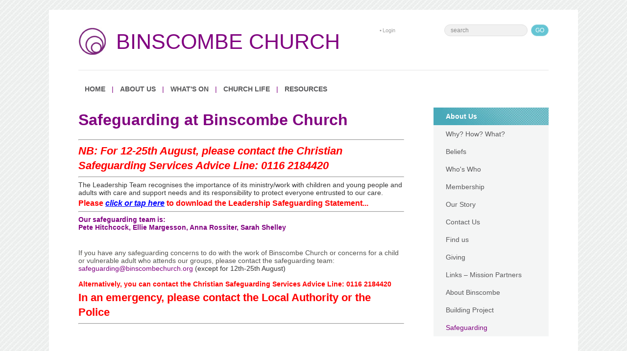

--- FILE ---
content_type: text/html; charset=utf-8
request_url: https://binscombechurch.org/Groups/292338/Safeguarding.aspx
body_size: 28919
content:
<!DOCTYPE html>
<html lang="en">
  <head>
	<title>Binscombe Church : Safeguarding</title>
	<meta name="Description" content="A Bible-teaching evangelical church in Godalming, Surrey" />
<meta name="og:description" content="" property="og:description" />
<meta name="og:image" content="https://www.binscombechurch.org" property="og:image" />
<meta name="og:title" content="Safeguarding" property="og:title" />
<meta name="twitter:card" content="summary_large_image" property="twitter:card" />
<meta name="twitter:description" content="" property="twitter:description" />
<meta name="twitter:image" content="https://www.binscombechurch.org" property="twitter:image" />
<meta name="twitter:title" content="Safeguarding" property="twitter:title" />

	<link id="ctl00_ctl00_ctlCanonicalURLLink" rel="canonical" href="https://www.binscombechurch.org/Groups/292338/Safeguarding.aspx"></link>
	<meta http-equiv="Content-Type" content="text/html;charset=utf-8" />
    <link rel="stylesheet" type="text/css" href="/Common/Styles/base.min.css?SV=V133Q" />
    <link rel="stylesheet" type="text/css" href="/Common/Styles/UserSideGlobalCustom.css?SV=V133Q" />
    
    <link id="ctl00_ctl00_ctlRSSLink" rel="alternate" type="application/rss+xml" href="/publisher/RSS.xml?group=292338"></link>
    <link id="ctl00_ctl00_ctlFaviconLink" rel="shortcut icon" href="/images/content/2302/favicon.ico"></link>
    
    <script type="text/javascript" src="/Admin/Assets/ThirdParty/jquery/jquery-and-plugins.min.js?SV=V133Q"></script>
    <script type="text/javascript" src="/Common/Scripts/system.min.js?SV=V133Q"></script>    
    <script type="text/javascript" src="https://js.stripe.com/v3/"></script>
    <link href="/Common/ThirdParty/lightbox/css/lightbox.css" rel="stylesheet" type="text/css" media="screen" />
    
      
    <script type="text/javascript">
        var strCIP = '3.147.44.242';
        var strIPCountryInfo = 'US|United States of America';
        $e(document).ready(ClearQSTokens);
    </script>
    <script type="text/javascript" src="/Modules/FrontPage/Search/SearchFunctions.js?SV=V133Q"></script>

	<script>
        function lightOrDark(color) {
            var r, g, b;

            // Check the format of the color, HEX or RGB?
            if (color.match(/^rgb/)) {
                // If HEX --> store the red, green, blue values in separate variables
                color = color.match(/^rgba?\((\d+),\s*(\d+),\s*(\d+)(?:,\s*(\d+(?:\.\d+)?))?\)$/);
                r = color[1];
                g = color[2];
                b = color[3];
            } else {
                // If RGB --> Convert it to HEX: http://gist.github.com/983661
                color = +('0x' + color.slice(1).replace(color.length < 5 && /./g, '$&$&'));
                r = color >> 16;
                g = color >> 8 & 255;
                b = color & 255;
            }

            // HSP equation from http://alienryderflex.com/hsp.html
            var hsp = Math.sqrt(
                0.299 * (r * r) +
                0.587 * (g * g) +
                0.114 * (b * b)
            );

            // Using the HSP value, determine whether the color is light or dark
            if (hsp > 127.5) {
                return 'light';
            } else {
                return 'dark';
            }
        }

        $e(document).ready(function () {
            var $logoLink = $e('a.footer[href="https://hubb.church"], a.footer[href="https://hubb.digital"]');
            if ($logoLink.length === 1) { // Give up if we don't find exactly one valid link
                var $elem = $logoLink;
                var BGC = $elem.css('background-color');
                while (BGC === 'rgba(0, 0, 0, 0)' && !$elem.is('html')) {
                    $elem = $elem.parent();
                    BGC = $elem.css('background-color');
                }
                if (BGC !== 'rgba(0, 0, 0, 0)' && lightOrDark(BGC) === 'dark') {
                    $logoLink.find('img.footer-logo').attr('src', '/Images/Branding/site-by-hubb-church-on-dark.svg');
                }
            }
        });
    </script>

    <style>
        /*Legacy template logo adjustments (Aspire 2020 and earlier)*/
        @media(min-width: 992px) {
            section.slice_Footer_L div.footerbar a.footer,
                section.slice_Footer_D div.footerbar a.footer {
                width: 174px;
                margin: 0;
                position: relative;
                top: -10px; /* re-position Hubb logos as they are smaller */
            }
        }
        @media(max-width: 991px) { /* force footer mobile view */
            section.slice_Footer_L div.footerbar,
                section.slice_Footer_D div.footerbar {
                text-align: center;
            }
            section.slice_Footer_L div.footerbar span#footer_charity,
                section.slice_Footer_D div.footerbar span#footer_charity {
                float: none;
                display: block;
                width: 100%;
                text-align: center;
                margin: 15px 0 0;
            }
        }
    </style>

    
    

    <meta name="viewport" content="width=device-width, initial-scale=1, maximum-scale=1">
<meta name="format-detection" content="telephone=no">
<script src="/Images/Content/2302/Templates/41411/js/jquery.slicknav.js"></script>
<script src="/Images/Content/2302/Templates/41411/js/scripts.js"></script>
<link rel="stylesheet" type="text/css" href="/Images/Content/2302/Templates/41411/css/slicknav.css">
<link rel="stylesheet" type="text/css" href="/Images/Content/2302/Templates/41411/css/bxslider.css">
<link rel="stylesheet" type="text/css" href="/Images/Content/2302/Templates/41411/css/style.css">
<link href="//fonts.googleapis.com/css?family=PT+Sans:400,700,400italic" rel="stylesheet" type="text/css">
<script src="//cdnjs.cloudflare.com/ajax/libs/modernizr/2.6.2/modernizr.min.js"></script>

    
  </head>
  <body id="ctl00_ctl00_ctlBody" class="guest_user">
      
     
    <form name="frm1" method="post" id="frm1">
<div class="aspNetHidden">
<input type="hidden" name="__EVENTTARGET" id="__EVENTTARGET" value="" />
<input type="hidden" name="__EVENTARGUMENT" id="__EVENTARGUMENT" value="" />
<input type="hidden" name="__VIEWSTATE" id="__VIEWSTATE" value="VAZV8FEZPdrfhOfZr51VqZOvkMVFfrItmkEllsIg0ofEQMhyBWFEHU1GN5NqME6hN/taK5NeOD2ty0pDzBrYRVAWQwizXMeirL5xJDjKPA5XFBtLmxqXXk48mJzCKTfDZYA69Q+crS1vB6bUUSItV9h3ynaS97K7MdYxxThQ4QNlOPqzFVFqsexXfa7lgooKVlHvWOg387TWC4SOHiB7jEzI92lsVITbx5JsP/XqBINNGfpspwj7t+7SpoG/Yvtknit5y/kzxyifWk2ZOvuoXTSDkwzoE4Uv0rrvkzGyllVnpFkATToAhj3tPY7x9rZbKXDRVHAcpwPYr77Lt02h5x+li2+6iYir+tJWZ2dhMqGiFNfUCD0HM+rQ/MPBgNunSq7eDzH5mRt8ZXnsE9YVb4p80XQCnSNP1cYfmQQZfkm9dP8YzNlZDDp9Ot059WwhgKJ0r+RU09bgsISFdmTcjIwtFK38Xz456ClWT5WWyT/3r3IpXCWSoTIhAFkKNVi1Yvu5TFd0l1gAdEa5ZpJEu7dSI40pHqwqeNIKAFbTnAHEI0/JtOUY1oeJRHejyXVsygLNyPUaMl+v7ihouIMgKu2/bekryotkxu8cnY8TkoKBjeP10VtMPvwDHnpna5VEk1TTILHd23xirxi/[base64]/k/wEYU0ZcVgJKAktqAVmD+REPphJ7ZrkBt5G/NtUOnKEjEfmorlmQYlMwN/w7AYIbkxOgeCgOrQS5xKnJoxfuKJouR6Jr9Q3jARu/fmvSB9PA05mVz8jK60ETkCj1U9nAKBQKHBM9brs6UJ92zKTTE9q740RKoX/hCXcVRV+F8CRgpH+h3ypDI48glTo4NVWqn/NUb4ndgbHzOgU2s9gHXRM73beNrIlUHN/T/8R5aFdofMMfK/cT5Trawzy5vWGlXm5Csb9SHuWbtvs08Ud2q9GI4zkXfUG1ENI0MQF6dXJeUa1ELSTIAPeisCf0gbSqaiv/dnZA/mpOxDtZogxUv6lFXCZ+MlYyQndsg8PO62DAjc+bGMHgTasEiw6CyvbM9hZFaKz6ivWpZiiDAHofDCl5w0rHZY1juzvBrapo03xLnrnKbswZa9Wkmlr8CQZy4N9/55g4eqBn96X4wQ/x+vWCgfSxbgWvyAT/rG3RLo2tqqY4X7AjGRMSYUzHX3QYzP/z8PMO83j/fdkBzYiHpDZdY8zb0CGv9Z9i3JHCSDe75OcdyHkqaUYsa8HmrXPV+zFxLsPJ/oF+8oyzgTIi21aXE0vn94VU49lcfBiuxzJoMUXwsYYLbNx2L370aNfUiJR/btQAQ7oCiD4nQlPprFsav0RhNgNEoZQzKQr+keoq7nxEKFm4gaAMsf7T7WbTrjuF3WlXnjUHOfb3hN7XLKGtZp31EVa55ivn9KAsWyIECxmjFqWx3ItanApIOw86vBvnugDpQbZu0cJoztCdhkEx4zpM8deqweYbCUwO9HAqk0Z07QegTJPQNC+conu8F42Uu/685ZwMjxBZouQzBYi5QN9xQPxabKJWanr/QI3K+P9ZYEvFAh2UEuOvYjbL4PfgaJIJkwUhM9SH8LD8L0jB5IJLJHFEt9R3Pjz9p+LeNBzg7ks/Vd6cMYUNeTz0+bA80LPxvVFeF/oxeTpXJqoTxjEtN/qokXhsuRiODvwDzavQoq/z5/[base64]/XrUXrwAs61kojBr2OqlL0VBFZ75Fikx6P0bxE6P9HtdUXVTxCmFbwYL5mdShh4J9zIVfpSSjL+Q0k7jtEyLwr/sdfJmJ7T4jdrfDLMEYEhVRsMjLC303Tu1gdzca58csrchXWhVciCb7cdF1HwUW7W6ZgdmuXwYanUsluqawCD27MQ==" />
</div>

<script type="text/javascript">
//<![CDATA[
var theForm = document.forms['frm1'];
if (!theForm) {
    theForm = document.frm1;
}
function __doPostBack(eventTarget, eventArgument) {
    if (!theForm.onsubmit || (theForm.onsubmit() != false)) {
        theForm.__EVENTTARGET.value = eventTarget;
        theForm.__EVENTARGUMENT.value = eventArgument;
        theForm.submit();
    }
}
//]]>
</script>


<script src="/WebResource.axd?d=pynGkmcFUV13He1Qd6_TZO5cYCDebcQUBwJEEQ4_AVcKoZuRgDIiVmQoQo1Lzqxj18HsSU7Ef9JpDOnM4_VeLQ2&amp;t=638901572248157332" type="text/javascript"></script>


<script src="/ScriptResource.axd?d=NJmAwtEo3Ipnlaxl6CMhvi_z5lMvC-Z7bO7po7ORdixR6xSd7xTr6Yo50D_NFDXLbYwInO0d1fbnF_tzTP9hivksovzAwTURGUkQhXomvPfmbZUHOEcPuOUw8IoF26FcUxTtqjx6HWJKv17HJ2St0W8fWm2PmcqDWTfU34Ve0Qw1&amp;t=5c0e0825" type="text/javascript"></script>
<script src="/ScriptResource.axd?d=dwY9oWetJoJoVpgL6Zq8OEiag3g6Wm5mfPED5NFzHxteHMQO836qx4Rg8lZrzMDDOWYerVTitX9NcCEoZamvWdXI8nAoL6FFW1FSTXMoMEUZN1kx7cJ3WVx1DXbfY9uDjKOtEgKLFT8LCWGNB5qaXEHKH-S_LwJi8C4SmNsWKZM1&amp;t=5c0e0825" type="text/javascript"></script>
<script type="text/javascript">
//<![CDATA[
var PageMethods = function() {
PageMethods.initializeBase(this);
this._timeout = 0;
this._userContext = null;
this._succeeded = null;
this._failed = null;
}
PageMethods.prototype = {
_get_path:function() {
 var p = this.get_path();
 if (p) return p;
 else return PageMethods._staticInstance.get_path();},
SetTreeTaskFilter:function(strFilter,succeededCallback, failedCallback, userContext) {
return this._invoke(this._get_path(), 'SetTreeTaskFilter',false,{strFilter:strFilter},succeededCallback,failedCallback,userContext); },
SetTreeGroupTypeFilter:function(strFilter,succeededCallback, failedCallback, userContext) {
return this._invoke(this._get_path(), 'SetTreeGroupTypeFilter',false,{strFilter:strFilter},succeededCallback,failedCallback,userContext); },
SetTreeTaskPrune:function(strVal,succeededCallback, failedCallback, userContext) {
return this._invoke(this._get_path(), 'SetTreeTaskPrune',false,{strVal:strVal},succeededCallback,failedCallback,userContext); },
SetTreeExpandOptions:function(strVal,succeededCallback, failedCallback, userContext) {
return this._invoke(this._get_path(), 'SetTreeExpandOptions',false,{strVal:strVal},succeededCallback,failedCallback,userContext); }}
PageMethods.registerClass('PageMethods',Sys.Net.WebServiceProxy);
PageMethods._staticInstance = new PageMethods();
PageMethods.set_path = function(value) { PageMethods._staticInstance.set_path(value); }
PageMethods.get_path = function() { return PageMethods._staticInstance.get_path(); }
PageMethods.set_timeout = function(value) { PageMethods._staticInstance.set_timeout(value); }
PageMethods.get_timeout = function() { return PageMethods._staticInstance.get_timeout(); }
PageMethods.set_defaultUserContext = function(value) { PageMethods._staticInstance.set_defaultUserContext(value); }
PageMethods.get_defaultUserContext = function() { return PageMethods._staticInstance.get_defaultUserContext(); }
PageMethods.set_defaultSucceededCallback = function(value) { PageMethods._staticInstance.set_defaultSucceededCallback(value); }
PageMethods.get_defaultSucceededCallback = function() { return PageMethods._staticInstance.get_defaultSucceededCallback(); }
PageMethods.set_defaultFailedCallback = function(value) { PageMethods._staticInstance.set_defaultFailedCallback(value); }
PageMethods.get_defaultFailedCallback = function() { return PageMethods._staticInstance.get_defaultFailedCallback(); }
PageMethods.set_enableJsonp = function(value) { PageMethods._staticInstance.set_enableJsonp(value); }
PageMethods.get_enableJsonp = function() { return PageMethods._staticInstance.get_enableJsonp(); }
PageMethods.set_jsonpCallbackParameter = function(value) { PageMethods._staticInstance.set_jsonpCallbackParameter(value); }
PageMethods.get_jsonpCallbackParameter = function() { return PageMethods._staticInstance.get_jsonpCallbackParameter(); }
PageMethods.set_path("Group.aspx");
PageMethods.SetTreeTaskFilter= function(strFilter,onSuccess,onFailed,userContext) {PageMethods._staticInstance.SetTreeTaskFilter(strFilter,onSuccess,onFailed,userContext); }
PageMethods.SetTreeGroupTypeFilter= function(strFilter,onSuccess,onFailed,userContext) {PageMethods._staticInstance.SetTreeGroupTypeFilter(strFilter,onSuccess,onFailed,userContext); }
PageMethods.SetTreeTaskPrune= function(strVal,onSuccess,onFailed,userContext) {PageMethods._staticInstance.SetTreeTaskPrune(strVal,onSuccess,onFailed,userContext); }
PageMethods.SetTreeExpandOptions= function(strVal,onSuccess,onFailed,userContext) {PageMethods._staticInstance.SetTreeExpandOptions(strVal,onSuccess,onFailed,userContext); }
//]]>
</script>

<div class="aspNetHidden">

	<input type="hidden" name="__VIEWSTATEGENERATOR" id="__VIEWSTATEGENERATOR" value="45009DC1" />
	<input type="hidden" name="__SCROLLPOSITIONX" id="__SCROLLPOSITIONX" value="0" />
	<input type="hidden" name="__SCROLLPOSITIONY" id="__SCROLLPOSITIONY" value="0" />
</div>
        <script type="text/javascript">
//<![CDATA[
Sys.WebForms.PageRequestManager._initialize('ctl00$ctl00$cphBody$ScriptManager1', 'frm1', [], [], [], 90, 'ctl00$ctl00');
//]]>
</script>

        <!-- Wrapper -->
<div class="wrapper members">
	<!-- Header -->
	<div id="header">
		<div id="mobile_nav">
			&nbsp;</div>

		<div id="search_login">
			<div class="search">

            

            <div class="search_div" onkeydown="if(event.keyCode==13){document.getElementById('ctl00_ctl00_cphBody_ctl00_searchSiteGo').click();return false}else{return true}">
                <input type="text" id="ctl00_ctl00_cphBody_ctl00_searchSite" name="searchSite" size="22" value="search" onBlur="if(this.value==''){this.value='search';}" onFocus="if(this.value=='search'){this.value='';}" class="text" />
            </div>

            <input type="button" id="ctl00_ctl00_cphBody_ctl00_searchSiteGo" value="Go" class="button" onclick="doSiteSearch(this.id,'search',false,null,null);">

            </div>
			<div>


<div class="statusbar">
    <a href="/User/Login.aspx?ReturnTo=%2fGroup%2fGroup.aspx%3fid%3d292338" title="Login to access more features" id="ctlLogin_f0c594b6-9722-4a17-85ab-7f6a648e30ac">Login</a>
    
</div>
</div>
		</div>

		<div class="logo">
			<span class="logo_image">
<a id="ctl00_ctl00_cphBody_ctl02_hlSiteLogo" href="/"><img src="/Images/Content/2302/732278.jpg" alt="Binscombe Church" /></a></span>
			<span class="logo_text">
<a id="ctl00_ctl00_cphBody_ctl03_hlName" href="/">Binscombe Church</a></span>
		</div>
	</div>
	<!-- /Header -->

	<hr class="fl" />
	<!-- Nav -->
	<div id="nav">
		<div>
<ul class="root_menu"><li class="menu_item menu_item_level_1 has_sub_menu"><a class="menu_link" href="/Groups/261936/Binscombe_Church.aspx">Home</a><ul class="sub_menu sub_menu_level_1"><li class="menu_item menu_item_level_2"><a class="menu_link" href="/Groups/261936/Binscombe_Church.aspx">Homepage</a></li><li class="menu_item menu_item_level_"><a class="menu_link">Address Book</a></li></ul></li><li class="menu_item menu_item_level_1 has_sub_menu"><a class="menu_link" href="/Groups/261938/About_Us.aspx">About Us</a><ul class="sub_menu sub_menu_level_1"><li class="menu_item menu_item_level_2"><a class="menu_link" href="/Groups/261938/About_Us.aspx">About Us</a></li><li class="menu_item menu_item_level_2"><a class="menu_link" href="/Groups/261944/Why_How_What.aspx">Why? How? What?</a></li><li class="menu_item menu_item_level_2"><a class="menu_link" href="/Groups/261943/Beliefs.aspx">Beliefs</a></li><li class="menu_item menu_item_level_2"><a class="menu_link" href="/Groups/261945/Whos_Who.aspx">Who&#39;s Who</a></li><li class="menu_item menu_item_level_2"><a class="menu_link" href="/Groups/262664/Membership.aspx">Membership</a></li><li class="menu_item menu_item_level_2"><a class="menu_link" href="/Groups/261965/Our_Story.aspx">Our Story</a></li><li class="menu_item menu_item_level_2"><a class="menu_link" href="/Groups/261942/Contact_Us.aspx">Contact Us</a></li><li class="menu_item menu_item_level_2"><a class="menu_link" href="/Groups/262665/Find_us.aspx">Find us</a></li><li class="menu_item menu_item_level_2"><a class="menu_link" href="/Groups/262666/Giving.aspx">Giving</a></li><li class="menu_item menu_item_level_2"><a class="menu_link" href="/Groups/262667/Links_Mission_Partners.aspx">Links – Mission Partners</a></li><li class="menu_item menu_item_level_2"><a class="menu_link" href="/Groups/262668/About_Binscombe.aspx">About Binscombe</a></li><li class="menu_item menu_item_level_2"><a class="menu_link" href="/Groups/263251/Building_Project.aspx">Building Project</a></li><li class="menu_item menu_item_level_2"><a class="menu_link" href="/Groups/292338/Safeguarding.aspx">Safeguarding</a></li></ul></li><li class="menu_item menu_item_level_1 has_sub_menu"><a class="menu_link" href="/Groups/261939/Whats_On.aspx">What&#39;s On</a><ul class="sub_menu sub_menu_level_1"><li class="menu_item menu_item_level_2"><a class="menu_link" href="/Groups/261939/Whats_On.aspx">What&#39;s On</a></li><li class="menu_item menu_item_level_2"><a class="menu_link" href="/Groups/262673/Featured_Events.aspx">Featured Events</a></li><li class="menu_item menu_item_level_2"><a class="menu_link" href="/Groups/261953/Church_Calendar.aspx">Church Calendar </a></li><li class="menu_item menu_item_level_2"><a class="menu_link" href="/Groups/340520/Binscombe_Livestream.aspx">Binscombe Livestream</a></li></ul></li><li class="menu_item menu_item_level_1 has_sub_menu"><a class="menu_link" href="/Groups/261940/Church_Life.aspx">Church Life</a><ul class="sub_menu sub_menu_level_1"><li class="menu_item menu_item_level_2"><a class="menu_link" href="/Groups/261940/Church_Life.aspx">Church Life</a></li><li class="menu_item menu_item_level_2"><a class="menu_link" href="/Groups/261946/Sundays.aspx">Sundays</a></li><li class="menu_item menu_item_level_2"><a class="menu_link" href="/Groups/261963/New_here.aspx">New here...</a></li><li class="menu_item menu_item_level_2 has_sub_menu"><a class="menu_link" href="/Groups/261949/Children_and_Youth.aspx">Children and Youth</a><ul class="sub_menu sub_menu_level_2"><li class="menu_item menu_item_level_3"><a class="menu_link" href="/Groups/264331/Scramblers_3_4.aspx">Scramblers (3-4 year olds)</a></li><li class="menu_item menu_item_level_3"><a class="menu_link" href="/Groups/264332/Explorers_Reception_Year.aspx">Explorers (Reception-Year 2)</a></li><li class="menu_item menu_item_level_3"><a class="menu_link" href="/Groups/264333/Adventurers_Years_3.aspx">Adventurers (Years 3-6)</a></li><li class="menu_item menu_item_level_3"><a class="menu_link" href="/Groups/264334/Discovery_Years_7.aspx">Discovery (Years 7-9)</a></li><li class="menu_item menu_item_level_3"><a class="menu_link" href="/Groups/290875/Focus_years_10.aspx">Focus (years 10-13)</a></li><li class="menu_item menu_item_level_3"><a class="menu_link" href="/Groups/380574/Junior_church_on.aspx">Junior church on Sundays</a></li></ul></li><li class="menu_item menu_item_level_2"><a class="menu_link" href="/Groups/261948/Life_Groups.aspx">Life Groups</a></li><li class="menu_item menu_item_level_2"><a class="menu_link" href="/Groups/261950/Prayer.aspx">Prayer</a></li><li class="menu_item menu_item_level_2"><a class="menu_link" href="/Groups/261951/Toddlers.aspx">Toddlers</a></li><li class="menu_item menu_item_level_2"><a class="menu_link" href="/Groups/261958/Latest_News.aspx">Latest News</a></li><li class="menu_item menu_item_level_2"><a class="menu_link" href="/Groups/261947/Courses_and_Events.aspx">Courses and Events</a></li><li class="menu_item menu_item_level_2"><a class="menu_link" href="/Groups/451212/Assistant_Pastor_Position.aspx">Assistant Pastor Position</a></li></ul></li><li class="menu_item menu_item_level_1 has_sub_menu"><a class="menu_link" href="/Groups/261941/Resources.aspx">Resources</a><ul class="sub_menu sub_menu_level_1"><li class="menu_item menu_item_level_2"><a class="menu_link" href="/Groups/261941/Resources.aspx">Resources</a></li><li class="menu_item menu_item_level_2"><a class="menu_link" href="/Groups/261952/Talk_Library.aspx">Talk Library</a></li><li class="menu_item menu_item_level_2"><a class="menu_link" href="/Groups/261954/Bible_online.aspx">Bible online</a></li><li class="menu_item menu_item_level_2"><a class="menu_link" href="/Groups/262676/Open_up_the.aspx">Open up the Bible</a></li><li class="menu_item menu_item_level_2"><a class="menu_link" href="/Groups/261957/Christianity.aspx">Christianity</a></li><li class="menu_item menu_item_level_2"><a class="menu_link" href="/Groups/338254/YouTube_Channel.aspx">YouTube Channel</a></li></ul></li></ul>
</div>
	</div>
	<!-- /Nav --><!-- Main -->

	<div id="main">
		<div class="content">






<div class="ArticleBody">

    <h1>
	<span style="color:#800080;"><strong>Safeguarding at Binscombe Church</strong></span></h1>

<hr />
<h2>
	<span style="color:#FF0000;"><em><strong>NB: For 12-25th August, please contact the Christian Safeguarding Services Advice Line: 0116 2184420</strong></em></span></h2>

<hr />
<span style="color:#333333;">The Leadership Team recognises the importance of its ministry/work with children and young people and adults with care and support needs and its responsibility to protect everyone entrusted to our care.</span>

<h3>
	<span style="color:#FF0000;">Please </span><a href="/Publisher/File.aspx?ID=269763" target="_blank"><span style="color:#0000FF;"><u><em>click or tap here</em></u></span></a><span style="color:#FF0000;"> to download the Leadership Safeguarding Statement...</span></h3>

<hr />
<p>
	<strong><span style="color:#800080;">Our safeguarding team is:<br />
	Pete Hitchcock, Ellie Margesson, Anna Rossiter, Sarah Shelley</span></strong></p>
<br />
If you have any safeguarding concerns to do with the work of Binscombe Church or concerns for a child or vulnerable adult who attends our groups, please contact the safeguarding team:<span style="color:#333333;"> <a href="javascript:void(0);" onclick="location.href='mailto:'+String.fromCharCode(115,97,102,101,103,117,97,114,100,105,110,103,64,98,105,110,115,99,111,109,98,101,99,104,117,114,99,104,46,111,114,103)">safeguarding@binscombechurch.org</a> (except for 12th-25th August)</span><br />
<br />
<span style="color:#FF0000;"><strong>Alternatively, you can contact the Christian Safeguarding Services Advice Line: 0116 2184420</strong></span>

<h2>
	<span style="color:#FF0000;"><strong>In an emergency, please contact the Local Authority or the Police</strong></span></h2>

<hr />


    

    

    

</div>


<div class="ArticleRotaSignupLink">
</div>


</div>
		
		<div class="sidebar">
			<div class="widget">
				<table class="groupNav" border="0" width="100%" cellspacing="0" cellpadding="0"><tr><td style="padding:0px 0px 0px 0px"><table class="boxout_header_type_GroupNavigation_ascx boxout_header" width="100%" border="0" cellspacing="0" cellpadding="0"><tr><td class="boxout_header_left">&#160;</td><td class="boxout_header_middle"><a href="/Groups/261938/About_Us.aspx">About Us</a></td><td class="boxout_header_right">&#160;</td></tr></table><table cellpadding="5" cellspacing="0" class="boxout_contents_type_GroupNavigation_ascx boxout_contents" style=" width: 100%;"><tr><td>
<div><div class="group_nav_sibling"><a href="/Groups/261944/Why_How_What.aspx">Why? How? What?</a></div><div class="group_nav_sibling"><a href="/Groups/261943/Beliefs.aspx">Beliefs</a></div><div class="group_nav_sibling"><a href="/Groups/261945/Whos_Who.aspx">Who's Who</a></div><div class="group_nav_sibling"><a href="/Groups/262664/Membership.aspx">Membership</a></div><div class="group_nav_sibling"><a href="/Groups/261965/Our_Story.aspx">Our Story</a></div><div class="group_nav_sibling"><a href="/Groups/261942/Contact_Us.aspx">Contact Us</a></div><div class="group_nav_sibling"><a href="/Groups/262665/Find_us.aspx">Find us</a></div><div class="group_nav_sibling"><a href="/Groups/262666/Giving.aspx">Giving</a></div><div class="group_nav_sibling"><a href="/Groups/262667/Links_Mission_Partners.aspx">Links – Mission Partners</a></div><div class="group_nav_sibling"><a href="/Groups/262668/About_Binscombe.aspx">About Binscombe</a></div><div class="group_nav_sibling"><a href="/Groups/263251/Building_Project.aspx">Building Project</a></div><div class="group_nav_selected"><a href="/Groups/292338/Safeguarding.aspx">Safeguarding</a></div></div>

</td></tr></table></td></tr></table>
			</div>
			<div class="widget"><a class="visiton_btn" href="/Articles/444026/New_here.aspx" target="_self"><img alt="Visitor Information" src="/Images/Content/2302/Templates/41411/images/icon_info2.png" />New here... &raquo;</a>
</div>
			<div class="widget"><div class="member_login">
						<a href="/User/login.aspx" class="btn"><img alt="member login" src="/Images/Content/2302/Templates/41411/images/icon_user.png" /><span class="bold">Member</span> Login »</a>
						<p>Not got a Login? <a href="/User/NewUserRegistration.aspx">Register here »</a></p>
					</div>
</div>
			<!-- Admin Buttons -->
			
			<!-- /Admin Buttons --></div>
	</div>
	<!-- /Main -->

	<div class="visible_small hidden_large content_page" id="admin_buttons">
		
	</div>
	<!-- Footer -->

	<div id="footer">
		<div class="inner">
			<div id="contact_details">
				<div id="site_address" class="contact_details">Binscombe Church, 12 Loseley Road, Godalming, Surrey GU7 3RF
</div>
				<div class="contact_details">
					Email:
					<div id="site_email" class="contact_details"><a id="ctl00_ctl00_cphBody_ctl11_hlSiteEmail" href="mailto:info@binscombechurch.org">info@binscombechurch.org</a>
</div>
				</div>

				<div class="contact_details">
					Phone:
					<div id="site_phone" class="contact_details">
01483 343640
</div>
				</div>
			</div>

			<ul class="social">
				<li>
					<a class="icon_facebook" href="https://www.facebook.com/binscombechurchgodalming/" target="_blank">Facebook</a></li>
				<li>
					<a class="icon_instagram" href="https://www.instagram.com/binscombe_church/?hl=en" src="/Images/content/82/830232.png" target="_blank">Instagram</a></li>
				<li>
					<a class="icon_youtube" href="https://www.youtube.com/channel/UCxtls6mbIKzOuO3cNT54Ysg" target="_blank">Youtube</a></li>
			</ul>
		</div>
	</div>
	<!-- /Footer --><!-- Bottom Bar -->

	<div id="bottom_bar">
		<div id="footer_bar">


<a class="footer" href="https://hubb.church" target="_blank" style="background-image:none; text-indent: 0; filter: none;"><img class="footer-logo" src="/Images/Branding/site-by-hubb-church-on-light.svg" alt="a hubb.church site" style="width: 175px; max-width: initial; padding-top: 10px;" /></a><a id="footer_mobile" href="/Mobile/default.aspx?home=yes" title="High Accessibility Version" onmouseover="window.status='High Accessibility Version';return true;" onmouseout="window.status = '';">Low Graphics</a><a id="footer_copyright" href="/User/Copyright.aspx" title="Copyright Statement" onmouseover="window.status='Copyright Statement';return true;" onmouseOut="window.status='';">Copyright</a><a id="footer_tc" href="/User/TermsAndConditions.aspx" title="Terms and Conditions" onmouseover="window.status='Terms and Conditions';return true;" onmouseout="window.status='';">T&amp;Cs</a><a id="footer_privacy" href="/User/PrivacyPolicy.aspx" title="Privacy Policy" onmouseover="window.status='Privacy Policy';return true;" onmouseout="window.status='';">Privacy</a><a id="footer_help" href="/User/Help.aspx" title="Help with using this site" onmouseover="window.status='Help with using this site';return true;" onmouseout="window.status='';">Help</a><span id="footer_charity">Registered Charity No: 1167497 (CIO)</span>
</div>
	</div>
	<!-- /Bottom Bar --></div>

        
        
        
        
    

<script type="text/javascript">
//<![CDATA[

theForm.oldSubmit = theForm.submit;
theForm.submit = WebForm_SaveScrollPositionSubmit;

theForm.oldOnSubmit = theForm.onsubmit;
theForm.onsubmit = WebForm_SaveScrollPositionOnSubmit;
//]]>
</script>
</form>

    

     <div class="endis-jquery-ui loading-overlay">
        <div class="ui-widget-overlay ui-front"></div>
    </div>
    <div class="hubb-sidebar-overlay"></div>
  </body>
</html>

--- FILE ---
content_type: text/css
request_url: https://binscombechurch.org/Images/Content/2302/Templates/41411/css/slicknav.css
body_size: 2639
content:
/*
    Mobile Menu Core Style
*/

.slicknav_btn { position: relative; display: block; vertical-align: middle; float: right; padding: 4px 0.625em 6px 0.625em; line-height: 1.125em; cursor: pointer; }
.slicknav_menu  .slicknav_menutxt { display: block; line-height: 1.188em; float: right; }
.slicknav_menu .slicknav_icon { float: right; margin: 3px 0 0 10px; }
.slicknav_menu .slicknav_no-text { margin: 0 }
.slicknav_menu .slicknav_icon-bar { display: block; width: 1.125em; height: 1px; -webkit-border-radius: 1px; -moz-border-radius: 1px; border-radius: 1px; -webkit-box-shadow: 0 1px 0 rgba(0, 0, 0, 0.25); -moz-box-shadow: 0 1px 0 rgba(0, 0, 0, 0.25); box-shadow: 0 1px 0 rgba(0, 0, 0, 0.25); }
.slicknav_btn .slicknav_icon-bar + .slicknav_icon-bar { margin-top: 4px; }
.slicknav_nav { clear: both }
.slicknav_nav ul,
.slicknav_nav li { display: block }
.slicknav_nav .slicknav_arrow { font-size: 0.8em; margin: 0 0 0 0.4em; }
.slicknav_nav .slicknav_item { display: block; cursor: pointer; }
.slicknav_nav a { display: block }
.slicknav_nav .slicknav_item a { display: inline }
.slicknav_menu:before,
.slicknav_menu:after { content: " "; display: table; }
.slicknav_menu:after { clear: both }
/* IE6/7 support */
.slicknav_menu { *zoom: 1 }
/* 
    User Default Style
    Change the following styles to modify the appearance of the menu.
*/

.slicknav_menu {
	font-size:16px;
}
/* Button */
.slicknav_btn {
	width: 100%;
	text-decoration:none;	 
	background-color: #dddddd;
}
.slicknav_btn span{display: block;float: none;}
/* Button Text */
.slicknav_menu  .slicknav_menutxt {	
	color: #747474;
	font-size: 14px;	
}
/* Button Lines */
.slicknav_menu .slicknav_icon-bar {
  background-color: #adadad;
}
.slicknav_menu {}
.slicknav_nav {
	color:#414141;
	margin:0;	
	padding:0;
	font-size:15px;
}
.slicknav_nav{border-bottom: 1px solid #d1d1d1;background: #dddddd;}
.slicknav_nav, .slicknav_nav ul {
	list-style: none;
	overflow:hidden;
}
.slicknav_nav ul {
	padding:0;
	margin:0;
  	background: #e5e5e5;
}
.slicknav_nav li{
	border-top: 1px solid #d1d1d1;
}
.slicknav_nav .slicknav_item {
	padding: 8px 28px;
}
.slicknav_nav a{
	text-decoration:none;
	color:#414141;
	text-transform: uppercase;
}
.slicknav_nav li > a {
  	padding: 8px 28px;
}
.slicknav_nav ul li > a{
	font-size: 13px;
	padding: 8px 36px;
}
.slicknav_nav ul li li > a {
    font-size: 13px;
    padding: 8px 45px;
}
.slicknav_nav ul li.has_sub_menu > a{padding: 8px 28px 8px 37px;}
.slicknav_nav .slicknav_item a {
	padding:0;
	margin:0;
}
.slicknav_nav .slicknav_txtnode {
     margin-left:15px;   
}

.slicknav_nav .slicknav_collapsed > a .slicknav_arrow{font-size: 0;background: url(../images/dd_down.png) no-repeat;
float: right;width: 11px;height: 7px;margin-top: 5px;}

.slicknav_nav .slicknav_open > a .slicknav_arrow{font-size: 0;background: url(../images/dd_up.png) no-repeat;
float: right;width: 11px;height: 7px;margin-top: 5px;}

.slicknav_nav li:hover > a{color: #48a9b8;}
.slicknav_nav > li:hover > a, .slicknav_nav > li.slicknav_open > a{color: #fff;background: #48a9b8;}
.slicknav_nav > li:hover > a > a, .slicknav_nav > li.slicknav_open > a > a{color: #fff;}

--- FILE ---
content_type: text/css
request_url: https://binscombechurch.org/Images/Content/2302/Templates/41411/css/style.css
body_size: 41524
content:
/*=================
Reset Css*/

/*
YUI 3.11.0 (build d549e5c)
Copyright 2013 Yahoo! Inc. All rights reserved.
Licensed under the BSD License.
http://yuilibrary.com/license/
*/

html{color:#52524e;background:#FFF}body,div,dl,dt,dd,ul,ol,li,h1,h2,h3,h4,h5,h6,pre,code,form,fieldset,legend,input,textarea,p,blockquote,th,td{margin:0;padding:0}table{border-collapse:collapse;border-spacing:0}fieldset,images{border:0}address,caption,cite,code,dfn,em,strong,th,var{font-style:normal;font-weight:normal}ol,ul{list-style:none}caption,th{text-align:left}h1,h2,h3,h4,h5,h6{font-size:100%;font-weight:normal}q:before,q:after{content:''}abbr,acronym{border:0;font-variant:normal}sup{vertical-align:text-top}sub{vertical-align:text-bottom}input,textarea,select{font-family:inherit;font-size:inherit;font-weight:inherit}input,textarea,select{*font-size:100%}legend{color:#000}#yui3-css-stamp.cssreset{display:none}


/*=================
Global Css*/
*, *:before, *:after {-moz-box-sizing: border-box;-webkit-box-sizing: border-box;box-sizing: border-box;}

html{background: url(../images/bg.jpg) center top;}
body{color: #52524E;font-size: 14px;font-family: Arial, sans-serif;}

html {
    -webkit-text-size-adjust: none;
}

h1 { 
  font-family:arial, helvetica, sans-serif; 
  font-weight:bold; 
  font-size:34px; 
  line-height:40px; 
  color:#6D6E71; 
  margin-top:5px;
  margin-bottom:10px;
}

h2 { 
  font-family:arial, helvetica, sans-serif; 
  font-weight:normal; 
  font-size:22px; 
  line-height:30px; 
  color:#800080; 
  margin-top:5px; 
  margin-bottom:0px;
}
h3 { 
  font-family:verdana, lucida, arial, helvetica, sans-serif; 
  font-weight:bold; 
  font-size:16px; 
  color:#800080; 
  margin-top:5px; 
  margin-bottom:0px;
}
h4 { 
  font-family:verdana, lucida, arial, helvetica, sans-serif; 
  font-weight:bold; 
  font-size:13px; 
  color:#000000;
}
h5 { 
  font-family:verdana, lucida, arial, helvetica, sans-serif; 
  font-weight:bold; 
  font-size:13px; 
  color:#800080;
}

h6 { 
  font-family:verdana, lucida, arial, helvetica, sans-serif; 
  font-weight:bold; 
  font-size:13px; 
  color:#800080;
}

strong {
    font-weight: bold;
    font-style: inherit;
}

em {
    font-style: italic;
    font-weight: inherit;
}

ul {
    display: block;
  list-style-type: disc;
  padding-left: 40px;
}

ol  {
    display: block;
  list-style-type: decimal;
  padding-left: 40px;
}

.appleLinks a  { text-decoration: none !important; }

.inner{width: 960px;margin: 0 auto;position: relative;}
.right{float: right !important;}
.left{float: left !important;}

.clear{}
.clear:before, .clear:after{display: table;content: "";line-height: 0;}
.clear:after{clear: both;}

.inner:before, .inner:after{display: table;content: "";line-height: 0;}
.inner:after{clear: both;}

.wrapper{width: 1080px;margin: 20px auto 40px;position: relative;background: #fff;}

a{-webkit-transition: all 0.3s ease-in-out;-moz-transition: all 0.3s ease-in-out;
-ms-transition: all 0.3s ease-in-out;-o-transition: all 0.3s ease-in-out;
transition: all 0.3s ease-in-out;
  color: #800080; 
  opacity: 1;
}

a:hover {
  opacity: 0.7;
}

a img{ outline: none; border: none; }
.list-inline > li{display: inline-block;}

hr.fl{border: none;height: 1px;color: #e3e4e5;background: #e3e4e5;width: 960px;margin: 20px auto;}
hr.fl2{border: none;height: 1px;color: #e3e4e5;background: #e3e4e5;margin: 20px auto;}

.bold{font-weight: bold;}
.lblue{color: #800080;}

.visible_small{display: none;}
/*
.hidden_large{display: none;}
*/

/*=================
Header*/
#header{width: 960px;margin: 0 auto;position: relative;padding-top: 20px;}
#header:before, #header:after{display: table;content: "";line-height: 0;}
#header:after{clear: both;}

#mobile_nav{line-height: 0;}
.slicknav_menu{line-height: normal;}

  .logo{display: block; float: left; margin-top: 16px; text-transform: uppercase; font-size: 43px;}
    .logo a{text-decoration: none;}
    .logo_image img {height: 57px}
    .logo_text, .logo_text a{vertical-align: top; line-height: 58px;}

  #search_login{float: right;margin-top: 10px;}
    #search_login > *{float: right;}
    #search_login .button{background: #65c5d4;font-family: "Trebuchet MS", Verdana, "Verdana Ref", sans-serif;
    color: #fff;font-size: 12px;border: 1px solid #9fd9e2;cursor: pointer;line-height: 1;padding: 4px 8px;height: 24px;
    border-radius: 13px;-webkit-appearance: none;float: right;margin-left: 7px;text-transform: uppercase;}
    
    #search_login .search_div{float: left;}
    
    #search_login .text{display: block;width: 100%;height: 24px;padding: 5px 12px;font-size: 14px;
    line-height: 1;border: 1px solid #dfdfdf;background: #f1f1f1;width: 170px;font-size: 12px;
    color: #898989;border-radius: 20px;}
    
    #search_login  .btn{color: #a0a0a0;font-size: 11px;text-decoration: none;margin-left: 5px;line-height: 24px;}
    #search_login  .btn:before{content: "•";color: #a0a0a0;font-weight: bold;font-size: 11px;margin: 0 2px;}

        #search_login > div.search {
          margin-left: 100px;
        }
    
    .statusbar .logout_link, .statusbar .weboffice_link, .statusbar a{color: #a0a0a0;font-size: 11px;text-decoration: none;margin-left: 5px;line-height: 24px;}
    .statusbar .logout_link:before, .statusbar .weboffice_link:before, .statusbar a:before{content: "•";color: #a0a0a0;font-weight: bold;font-size: 11px;margin: 0 2px;}


/*=================
login window */
  #search_login div#DivLoginBox {
     background-color: #edeeee !important;
     border: 1px solid #edeeee !important;
     left: 350px !important;
     top: 250px !important;
     background-image: none  !important;
     text-indent: 0 !important;
     color: #52524E !important;
       width: 320px !important;
       height: 220px !important;
       padding: 10px;
  }

#search_login div#DivLoginBox table {
  background-color: #edeeee !important;
  border: 0px;
}

  #search_login div#DivLoginBox a {
     color: #800080 !important;
  }

  #search_login div#DivLoginBox .button {
    background-color:#65c5d4; 
    border-width:0px; 
    border-style:hidden; 
    font-family:arial, helvetica, sans-serif; 
    font-weight:normal; 
    font-size:12px; 
    color:#FFFFFF; 
    width:70px !important; 
    height:26px;
    text-indent: 0;
    background-image: none;
    position: relative;
  }

/*=================
Nav*/
#nav{width: 960px;margin: 0 auto 20px;position: relative;}
#nav:before, #nav:after{display: table;content: "";line-height: 0;}
#nav:after{clear: both;}

  #nav .root_menu{list-style: none; padding-left: 0;}
    .root_menu li{float: left;position: relative;}
      .root_menu li a{color: #58585a;text-decoration: none;font-weight: bold;text-transform: uppercase;padding: 10px 13px; display: inline-block;}
      .root_menu > li:hover > a{color: #800080;padding-bottom: 10px;}
      .root_menu > li:before{content: "|";font-weight: normal;color: #800080;}
.root_menu > li:first-child:before{content: none;}
    .root_menu ul{display: none;width: 200px; list-style: none;}
    .root_menu ul{display: none;position: absolute;top: 100%;left: 0;padding: 5px 0;
    background: #f4f5f5;z-index: 999;}
    .root_menu li:hover > ul{display: block;}
    .root_menu ul li{width: 100%;}
      .root_menu ul li{display: block;font-size: 16px;}
      .root_menu ul li a{font-weight: normal;display: block;font-size: 14px;padding: 5px 10px;text-transform: uppercase;}
      .root_menu ul li:hover a{color: #800080;}
      
    .root_menu ul ul{top: 0;left: 100%;}

.root_menu li li.has_sub_menu:after {
  content:"»";
    position: absolute;
    right: 7px;
    top: 3px;
}
    
    .slicknav_menu{display:none;}
    
/*=================
Welcome Box*/
.wel_box{width: 960px;margin: 0 auto;position: relative;}
.wel_box:before, .wel_box:after{display: table;content: "";line-height: 0;}
.wel_box:after{clear: both;}

  .wel_box h1{font-size: 34px;color: #6d6e71;}
  .wel_box p{color: #6d6e71;font-size: 22px;}
  .wel_box .btn{color: #800080;font-size: 22px;text-decoration: none;background: #eff0f1; /* Old browsers */
  background: -moz-linear-gradient(top,  #eff0f1 0%, #e4e5e6 100%); /* FF3.6+ */
  background: -webkit-gradient(linear, left top, left bottom, color-stop(0%,#eff0f1), color-stop(100%,#e4e5e6)); /* Chrome,Safari4+ */
  background: -webkit-linear-gradient(top,  #eff0f1 0%,#e4e5e6 100%); /* Chrome10+,Safari5.1+ */
  background: -o-linear-gradient(top,  #eff0f1 0%,#e4e5e6 100%); /* Opera 11.10+ */
  background: -ms-linear-gradient(top,  #eff0f1 0%,#e4e5e6 100%); /* IE10+ */
  background: linear-gradient(to bottom,  #eff0f1 0%,#e4e5e6 100%); /* W3C */
  filter: progid:DXImageTransform.Microsoft.gradient( startColorstr='#eff0f1', endColorstr='#e4e5e6',GradientType=0 ); /* IE6-9 */
  display: block;float: right;line-height: 60px;padding: 0 30px 0 20px;margin-top: -60px;}
    .wel_box .btn img{float: left;margin: 13px 15px 13px 0;}
  .wel_box .btn:hover{-webkit-box-shadow: inset 0px 0px 0px #c8e0e4;
  -moz-box-shadow: inset 0px 0px 0px 2px #c8e0e4;box-shadow: inset 0px 0px 0px 2px #c8e0e4;}
  
/*=================
Feed*/
#feed{width: 960px;margin: 0 auto 30px;position: relative;}
#feed:before, #feed:after{display: table;content: "";line-height: 0;}
#feed:after{clear: both;}

  #feed > div{width: 294px;float: left;position: relative;border-bottom: 1px solid #e3e4e5;}
  #feed > div + div{margin-left: 39px;}
  #feed > div.welcome {margin-left: 0;}
  
  #feed h2{font-weight: bold;font-size: 22px;color: #fff;padding: 9px 18px 19px;line-height: 1;}
  #feed .welcome h2{background: url(../images/header1.png) center no-repeat;}
  #feed .recentMedia h2{background: url(../images/header1.png) center no-repeat;}
  #feed .events h2{background: url(../images/header2.png) center no-repeat;}
  #feed .news h2{background: url(../images/header3.png) center no-repeat;}
  
  #feed > div > a, .moreMedia a, a.small {color: #8b8f83;font-size: 13px;text-decoration: none;margin-bottom: 20px;display: block;}
  #feed > div > a:hover, .moreMedia a:hover, a.small:hover {color: #800080;}
  
  #feed .everyoneWelcome{padding: 15px 0;}
  #feed .welcome p{color: #52524e;font-size: 14px;margin-bottom: 20px;line-height: 1.4;}
    #feed .welcome p a{color: #800080;text-decoration: none;}

  .recentMedia{
    float: left;
  }

  .recentMedia .recentMediaList {
    margin-bottom: 20px;
    margin-top: 17px;
  }

  .recentMedia .recentMediaList .recentMediaIcon img {
    float: left;
    margin-right: 8px;
    margin-top: 3px;
  }

  .recentMedia .recentMediaList .recentMediaTitle a {
    text-decoration: none;
    color: #800080;
    font-size: 16px;
    font-weight: normal;
    font-family: Arial;
    
  }

  .recentMedia .recentMediaList .recentMediaSpeaker span, .recentMedia .recentMediaList .recentMediaDate span {
    font-size: 14px;
    font-weight: normal;
    font-family: Arial;
    color: #52524e;
    padding-left: 26px;
  }

  .recentMedia .title{
    font-size: 26px;
    color: #000;
    line-height: 47px;
  }

  .recentMedia .title img{
    float: left;
    margin-right: 8px;
  }

  .recentMedia .MediaList > div {margin-bottom: 13px;}

  .upcomingEvents{padding: 12px 0 29px;}
  .upcomingEvents > div{padding-left: 18px;background: url(../images/icon_pin.png) left 7px no-repeat;
  margin-bottom: 18px;}
  .upcomingEvents div > div:nth-child(1) a{color: #800080;font-size: 15px;text-decoration: none;}
  .upcomingEvents div > div:nth-child(1) a:before{content: "";}
  .upcomingEvents div > div{color: #52524e;font-size: 14px;}  
  .upcomingEvents div > div a{color: #800080;font-size: 14px;text-decoration: none;}
  .upcomingEvents div > div a:before{content: "@";font-size: 14px;color: #52524e;margin-right: 3px;}
  
  .latestNews{padding: 15px 0 26px;}
  .latestNews > div{margin-bottom: 20px;}
  .latestNews div div{line-height: 1;padding: 0 !important;}
  .latestNews a{color: #800080;font-size: 14px;font-weight: bold;text-decoration: none;}
  .latestNews span{font-size: 14px;color: #52524e;}
  
  .members #feed > div{border-bottom: none;}
  
  .gallery_ul {list-style: none; padding-left: 0;}
  .gallery_ul a:hover {opacity: 1;}
  #admin_buttons{width: 960px;margin: 0 auto;position: relative;}
  #admin_buttons:before, #admin_buttons:after{display: table;content: "";line-height: 0;}
  #admin_buttons:after{clear: both;}
    #admin_buttons div.welcomeMembers{background: #ececec url(../images/grey_bg.png);padding: 17px 35px;margin-bottom: 20px;}
      #admin_buttons div.welcomeMembers:before, #admin_buttons div.welcomeMembers:after{display: table;content: "";line-height: 0;}
      #admin_buttons div.welcomeMembers:after{clear: both;}
    #admin_buttons h1{color: #799092;font-size: 30px;float: left; margin: 0; font-weight: normal; line-height: 34px;}
    #admin_buttons div.welcomeMembers a{float: right;font-size: 14px;color: #800080;text-decoration: none;
    border: 1px solid #e1e2e2;background: #f2f3f3; /* Old browsers */
    background: -moz-linear-gradient(top,  #f2f3f3 0%, #f0f0f0 100%); /* FF3.6+ */
    background: -webkit-gradient(linear, left top, left bottom, color-stop(0%,#f2f3f3), color-stop(100%,#f0f0f0)); /* Chrome,Safari4+ */
    background: -webkit-linear-gradient(top,  #f2f3f3 0%,#f0f0f0 100%); /* Chrome10+,Safari5.1+ */
    background: -o-linear-gradient(top,  #f2f3f3 0%,#f0f0f0 100%); /* Opera 11.10+ */
    background: -ms-linear-gradient(top,  #f2f3f3 0%,#f0f0f0 100%); /* IE10+ */
    background: linear-gradient(to bottom,  #f2f3f3 0%,#f0f0f0 100%); /* W3C */
    filter: progid:DXImageTransform.Microsoft.gradient( startColorstr='#f2f3f3', endColorstr='#f0f0f0',GradientType=0 ); /* IE6-9 */
    padding: 9px 24px;}
    #admin_buttons div.welcomeMembers a:hover{border-color: #b4e0e6;background: #f0fafb; /* Old browsers */
  background: -moz-linear-gradient(top,  #f0fafb 0%, #f5f5f5 100%); /* FF3.6+ */
  background: -webkit-gradient(linear, left top, left bottom, color-stop(0%,#f0fafb), color-stop(100%,#f5f5f5)); /* Chrome,Safari4+ */
  background: -webkit-linear-gradient(top,  #f0fafb 0%,#f5f5f5 100%); /* Chrome10+,Safari5.1+ */
  background: -o-linear-gradient(top,  #f0fafb 0%,#f5f5f5 100%); /* Opera 11.10+ */
  background: -ms-linear-gradient(top,  #f0fafb 0%,#f5f5f5 100%); /* IE10+ */
  background: linear-gradient(to bottom,  #f0fafb 0%,#f5f5f5 100%); /* W3C */
  filter: progid:DXImageTransform.Microsoft.gradient( startColorstr='#f0fafb', endColorstr='#f5f5f5',GradientType=0 ); /* IE6-9 */}
  
  #admin_buttons li{float: left;padding: 0 15px 0 18px;height: 70px;background: url(../images/ver_dots.png) center right no-repeat;}
  #admin_buttons ul{background: url(../images/ver_dots.png) center left no-repeat;float: left;margin-bottom: 20px; list-style: none; padding-left: 0;}
  #admin_buttons li span{display: block;}
  #admin_buttons li a{display: block; color: #799092;text-decoration: none;padding-top: 14px;margin-top: -3px;border-top: 3px solid transparent;}
  #admin_buttons li:hover a{color: #800080;border-top: 3px solid #bcf7ff;}
  #admin_buttons li.connections a{padding-top: 6px;}
  #admin_buttons li .big{font-size: 20px;font-family: Arial,sans-serif; font-weight: bold;}
  #admin_buttons li .small{font-size: 15px;font-family: Arial,sans-serif; font-weight: normal;}
  #admin_buttons li.connections.last_item a span.big {
    margin-top: 5px;
  }
  
  #admin_buttons .profile{width: 200px;}
    #admin_buttons .profile a{background: url(../images/icon_user2.png) right 13px no-repeat;}
    #admin_buttons .profile:hover a{background: url(../images/icon_user2_hover.png) right 13px no-repeat;}
  #admin_buttons .book{width: 225px;}
    #admin_buttons .book a{background: url(../images/icon_book.png) right 10px no-repeat;}
    #admin_buttons .book:hover a{background: url(../images/icon_book_hover.png) right 10px no-repeat;}
  #admin_buttons .calendar{width: 250px;}
    #admin_buttons .calendar a{background: url(../images/icon_calendar.png) right 9px no-repeat;}
    #admin_buttons .calendar:hover a{background: url(../images/icon_calendar_hover.png) right 9px no-repeat;}
  #admin_buttons .connections{width: 275px;}
    #admin_buttons .connections a{background: url(../images/icon_connections.png) right 15px no-repeat;}
    #admin_buttons .connections:hover a{background: url(../images/icon_connections_hover.png) right 15px no-repeat;}

    #admin_buttons .connections.last_item a{background: url(../images/icon_connections.png) right 4px no-repeat;}
    #admin_buttons .connections.last_item:hover a{background: url(../images/icon_connections_hover.png) right 4px no-repeat;}
  
/*=================
Block List*/
#block_list{width: 960px;margin: 0 auto 10px;position: relative;}
#block_list:before, #block_list:after{display: table;content: "";line-height: 0;}
#block_list:after{clear: both;}
  #block_list li{float: left;}
  #block_list li + li{margin-left: 13px;}
  #block_list li:hover{opacity: 0.7;}

/*=================
Login Area*/
#login_area{width: 960px;margin: 0 auto;position: relative;}
#login_area:before, #login_area:after{display: table;content: "";line-height: 0;}
#login_area:after{clear: both;}
  #login_area p{text-align: center;font-size: 14px;color: #777777;margin-bottom: 15px;}
  #login_area .login{border: 1px solid #e8e9e9;background: -moz-linear-gradient(top,  #eff0f1 0%, #e4e5e6 100%); /* FF3.6+ */
  background: -webkit-gradient(linear, left top, left bottom, color-stop(0%,#eff0f1), color-stop(100%,#e4e5e6)); /* Chrome,Safari4+ */
  background: -webkit-linear-gradient(top,  #eff0f1 0%,#e4e5e6 100%); /* Chrome10+,Safari5.1+ */
  background: -o-linear-gradient(top,  #eff0f1 0%,#e4e5e6 100%); /* Opera 11.10+ */
  background: -ms-linear-gradient(top,  #eff0f1 0%,#e4e5e6 100%); /* IE10+ */
  background: linear-gradient(to bottom,  #eff0f1 0%,#e4e5e6 100%); /* W3C */
  filter: progid:DXImageTransform.Microsoft.gradient( startColorstr='#eff0f1', endColorstr='#e4e5e6',GradientType=0 ); /* IE6-9 */
  display: inline-block;font-size: 19px;color: #800080;text-decoration: none;line-height: 40px;
  padding: 0 16px;margin-right: 20px;}
    #login_area .login img{float: left;margin: 10px 15px 10px 0;}
  #login_area .login:hover{-webkit-box-shadow: inset 0px 0px 1px #c8e0e4;
  -moz-box-shadow: inset 0px 0px 0px 1px #c8e0e4;box-shadow: inset 0px 0px 0px 1px #c8e0e4;}
  #login_area .arrow{margin: 0px 20px -4px 9px;}
  
  #login_area p a{color: #800080;text-decoration: none;}
  
/*=================
Footer*/
#footer{background: #f2f5f6;}
  #footer #contact_details{font-size: 13px;color: #777777;line-height: 1.4;float: left;
  margin: 20px 0;}
    #footer #contact_details a{color: #36a9b8;text-decoration: none;}
    
  #footer .social{float: right;margin: 21px 0; list-style: none; padding-left: 0;}
    #footer .social li{float: left;margin-left: 9px;}
    #footer .social li:hover a{opacity: 0.7;}
    #footer .social a{display: block;width: 33px;height: 33px;text-indent: -9999px;}
    #footer .social .icon_twitter{background: url(../images/icon_twitter.png) center no-repeat;}
    #footer .social .icon_facebook{background: url(../images/icon_facebook.png) center no-repeat;}
    #footer .social .icon_youtube{background: url(../images/icon_youtube.png) center no-repeat;}
    #footer .social .icon_rss{background: url(../images/icon_rss.png) center no-repeat;}

#footer .contact_details{display: inline-block;}
#footer #site_address{display: block;}
    
/*=================
Bottom Bar*/
#bottom_bar{background: #6d6e71;}
#footer_bar{width: 960px;margin: 0 auto;position: relative;text-align: center;font-size: 12px;}
#footer_bar:before, #footer_bar:after{display: table;content: "";line-height: 0;}
#footer_bar:after{clear: both;}
  #footer_bar a{font-size: 12px; color: #fff;text-decoration: none;line-height: 42px;}
  #footer_bar a:hover{text-decoration: none;}
  #footer_bar a:after{content: "|";color: #fff;margin: 0 4px;}
  #footer_bar .footer{float: left;}
  #footer_bar .footer strong{font-weight: bold;}
  #footer_bar .footer:after{content: "";}
  #footer_bar #footer_help:after{content: "";}
  #footer_charity{color: #fff;float: right;line-height: 42px;position: absolute;top: 0;right: 0;}
  
#footer_bar a.footer {
  display: block;
  width: 156px;
  position: absolute;
  background: url(/Images/Content/2155/Templates/36085/images/site-by-churchinsight.png) top center no-repeat;
  text-indent: -9999em;
  top: 5px;
  margin-left: 0px;
  height: 28px;
  border-right: none;
}




/*=================
Main*/
#main{width: 960px;margin: 0 auto;position: relative;}
#main:before, #main:after{display: table;content: "";line-height: 0;}
#main:after{clear: both;}

#main a{text-decoration: none;}
#main a:hover{text-decoration: none;}

  .content{width: 665px;float: left; padding-bottom: 15px;}
    .content h1{color: #6d6e71;font-weight: bold;font-size: 32px;margin-bottom: 20px;}
    .content img{margin: 0 auto 30px;}
    .content p{font-size: 14px;color: #52524e;margin-bottom: 20px;}
  
  .sidebar{width: 235px;float: right;}
    .sidebar .widget{margin-bottom: 30px;}

    
    .sidebar .groupNavHeader .group_nav_selected a:hover {
      color: #fff;
    }
    
    .sidebar .group_nav_sibling a, .sidebar .group_nav_child a, .sidebar .group_nav_parent a,
    .sidebar .group_nav_selected a {
      background: #f4f5f5;
      color: #58585a;
      text-decoration: none;
      display: block;
      font-size: 14px;
      padding: 10px 25px;
    }

    .sidebar .group_nav_selected > a  {
      color: #800080;
    }

    .sidebar .groupNav .boxout_header_left, .sidebar .groupNav .boxout_header_right {
        display: none;
    }

    .sidebar .groupNav .boxout_header_middle a  {
      font-weight: bold;
      color: #fff;
      background: url(../images/sidebar_header.jpg) center no-repeat;
      text-decoration: none;
      display: block;
      padding: 10px 25px;
    }

    .sidebar .group_nav_child a {
        margin-left: 5px;
    }

    .sidebar .group_nav_parent div, .sidebar .group_nav_child {
        background-color: #f4f5f5;
    }

    .sidebar .group_nav_parent div a {
        margin-left: 5px;
    }

    .sidebar .group_nav_sibling a:hover, .sidebar .group_nav_child a:hover {
      color: #800080;
    }
    
    .sidebar .visiton_btn{font-size: 17px;color: #800080;background: #eff0f1;
    background: -moz-linear-gradient(top, #eff0f1 0%, #e4e5e6 100%);
    background: -webkit-gradient(linear, left top, left bottom, color-stop(0%,#eff0f1), color-stop(100%,#e4e5e6));
    background: -webkit-linear-gradient(top, #eff0f1 0%,#e4e5e6 100%);
    background: -o-linear-gradient(top, #eff0f1 0%,#e4e5e6 100%);
    background: -ms-linear-gradient(top, #eff0f1 0%,#e4e5e6 100%);
    background: linear-gradient(to bottom, #eff0f1 0%,#e4e5e6 100%);
    filter: progid:DXImageTransform.Microsoft.gradient( startColorstr='#eff0f1', endColorstr='#e4e5e6',GradientType=0 );
    display: block;line-height: 50px;text-decoration: none;}
      .sidebar .visiton_btn img{float: left;margin: 12px 12px 12px 15px;}
      
    .sidebar .visiton_btn:hover {-webkit-box-shadow: inset 0px 0px 0px #c8e0e4;-moz-box-shadow: inset 0px 0px 0px 2px #c8e0e4;box-shadow: inset 0px 0px 0px 2px #c8e0e4;}
  
    .widget .member_login{background: #f4f5f5;padding: 13px 10px;}
      .widget .member_login .btn{font-size: 19px;color: #800080;background: #eff0f1;
      background: -moz-linear-gradient(top, #eff0f1 0%, #e4e5e6 100%);
      background: -webkit-gradient(linear, left top, left bottom, color-stop(0%,#eff0f1), color-stop(100%,#e4e5e6));
      background: -webkit-linear-gradient(top, #eff0f1 0%,#e4e5e6 100%);
      background: -o-linear-gradient(top, #eff0f1 0%,#e4e5e6 100%);
      background: -ms-linear-gradient(top, #eff0f1 0%,#e4e5e6 100%);
      background: linear-gradient(to bottom, #eff0f1 0%,#e4e5e6 100%);
      filter: progid:DXImageTransform.Microsoft.gradient( startColorstr='#eff0f1', endColorstr='#e4e5e6',GradientType=0 );
      display: block;line-height: 40px;text-decoration: none;border: 1px solid #dedfdf;}
        .widget .member_login .btn img{float: left;margin: 10px 12px 10px 15px;}
      .widget .member_login .btn:hover{-webkit-box-shadow: inset 0px 0px 1px #c8e0e4;
      -moz-box-shadow: inset 0px 0px 0px 1px #c8e0e4;box-shadow: inset 0px 0px 0px 1px #c8e0e4;}  
      .widget .member_login p{font-size: 13px;text-align: center;color: #777777;margin-top: 15px;}  
        .widget .member_login p a{color: #800080;text-decoration: none;}
  
    .widget#admin_buttons{width: 100%;}
    .widget#admin_buttons ul{background: url(../images/hor_dots.png) center top no-repeat;margin-bottom: 35px;list-style: none; padding-left: 0;}
    .widget#admin_buttons li{background: url(../images/hor_dots.png) center bottom no-repeat;padding: 0;height: auto;}
    .widget#admin_buttons li a{background: none;padding: 0;margin: 0 auto;border: none;padding: 12px 0 12px 68px;}
    .widget#admin_buttons li:hover a{background: none;padding: 12px 0 12px 68px;margin: 0 auto;border: none;}
  
    .widget#admin_buttons li .big{font-size: 20px;}
    .widget#admin_buttons li .small{font-size: 14px;}
    
    .sidebar .widget#admin_buttons li.connections.last_item a span.big {margin-top: 0;}

    .widget#admin_buttons .profile{width: 100%;}
      .widget#admin_buttons .profile a{background: url(../images/icon_user2.png) 10px center no-repeat;}
      .widget#admin_buttons .profile:hover a{background: url(../images/icon_user2_hover.png) 10px center no-repeat;}
    .widget#admin_buttons .book{width: 100%;}
      .widget#admin_buttons .book a{background: url(../images/icon_book.png) 10px center no-repeat;}
      .widget#admin_buttons .book:hover a{background: url(../images/icon_book_hover.png) 10px center no-repeat;}
    .widget#admin_buttons .calendar{width: 100%;}
      .widget#admin_buttons .calendar a{background: url(../images/icon_calendar.png) 10px center no-repeat;}
      .widget#admin_buttons .calendar:hover a{background: url(../images/icon_calendar_hover.png) 10px center no-repeat;}
    .widget#admin_buttons .connections{width: 100%;}
      .widget#admin_buttons .connections a{background: url(../images/icon_connections.png) 10px center no-repeat;}
      .widget#admin_buttons .connections:hover a{background: url(../images/icon_connections_hover.png) 10px center no-repeat;}
      
    .widget#admin_buttons .logout{float: right;margin-bottom: 40px;font-size: 14px;
    color: #800080;text-decoration: none;border: 1px solid #e1e2e2;background: #f2f3f3;
    background: -moz-linear-gradient(top, #f2f3f3 0%, #f0f0f0 100%);
    background: -webkit-gradient(linear, left top, left bottom, color-stop(0%,#f2f3f3), color-stop(100%,#f0f0f0));
    background: -webkit-linear-gradient(top, #f2f3f3 0%,#f0f0f0 100%);
    background: -o-linear-gradient(top, #f2f3f3 0%,#f0f0f0 100%);
    background: -ms-linear-gradient(top, #f2f3f3 0%,#f0f0f0 100%);
    background: linear-gradient(to bottom, #f2f3f3 0%,#f0f0f0 100%);
    filter: progid:DXImageTransform.Microsoft.gradient( startColorstr='#f2f3f3', endColorstr='#f0f0f0',GradientType=0 );
    padding: 6px 24px;}
    
    .widget#admin_buttons .logout:hover{border-color: #b4e0e6;
    background: #f0fafb;
    background: -moz-linear-gradient(top, #f0fafb 0%, #f5f5f5 100%);
    background: -webkit-gradient(linear, left top, left bottom, color-stop(0%,#f0fafb), color-stop(100%,#f5f5f5));
    background: -webkit-linear-gradient(top, #f0fafb 0%,#f5f5f5 100%);
    background: -o-linear-gradient(top, #f0fafb 0%,#f5f5f5 100%);
    background: -ms-linear-gradient(top, #f0fafb 0%,#f5f5f5 100%);
    background: linear-gradient(to bottom, #f0fafb 0%,#f5f5f5 100%);
    filter: progid:DXImageTransform.Microsoft.gradient( startColorstr='#f0fafb', endColorstr='#f5f5f5',GradientType=0 );}

/* ==========================================================================
   
   ========================================================================== */
@media only screen and (max-width: 1250px){
  
  .wrapper{width: 1000px;}
  
}

/* ==========================================================================
   Portrait iPad
   ========================================================================== */
@media only screen and (max-width: 1023px){
  
  .wrapper{margin: 10px auto;}
  
  .wrapper, .wrapper #bottom_bar, .wrapper #footer{width: 758px;}
  .wrapper .inner, .wrapper #header,
  .wrapper #nav, .wrapper .wel_box,
  .wrapper #feed, .wrapper #block_list,
  .wrapper #login_area, #footer_bar, #main{width: 728px;}
  
  hr.fl{border: none;height: 1px;color: #e3e4e5;background: #e3e4e5;width: 728px;margin: 20px auto;}
  hr.fl2{border: none;height: 1px;color: #e3e4e5;background: #e3e4e5;margin: 20px auto;width: 758px;}
  
    .logo {font-size: 30px;}
    .logo_image img {height: 36px;}
    .logo_text, .logo_text a {
        line-height: 40px;
    }
  
  .root_menu > .last_item > ul{left: auto;right: 0;}
  .root_menu ul ul{left: auto;right: 100%;}
    .root_menu li a {
       
        font-size: 14px;
    }
  
  .wel_box h1{font-size: 28px;}
  .wel_box p{font-size: 16px;}
  .wel_box .btn{font-size: 20px;}
  
  #feed > div{width: 31%;}
  #feed > div + div{margin-left: 2.33%;}
  #feed h2{font-size: 18px;padding: 5px 12px 13px;}
  
  #feed .welcome h2{background: url(../images/header1_tablet.png) center no-repeat;}
  #feed .recentMedia h2{background: url(../images/header1_tablet.png) center no-repeat;}
  #feed .events h2{background: url(../images/header2_tablet.png) center no-repeat;}
  #feed .news h2{background: url(../images/header3_tablet.png) center no-repeat;}
  
  
      .recentMedia .title{font-size: 20px;line-height: 38px;}
        .recentMedia .title img{width: 38px;height: 38px;margin-right: 5px;}
      
      .recentMedia .recentMediaList div{padding-left: 0;}
        .recentMedia .recentMediaList .recentMediaTitle a {font-size: 13px;}
        .recentMedia .recentMediaList .recentMediaSpeaker span, 
        .recentMedia .recentMediaList .recentMediaDate span {font-size: 12px;}
        



  #feed .welcome p{font-size: 12px;margin-bottom: 26px;}
  .upcomingEvents div > div:nth-child(1) a{font-size: 13px;}
  .upcomingEvents div > div{font-size: 12px;}
  .upcomingEvents div > div a{font-size: 12px;}
  .upcomingEvents div > div a:before{font-size: 12px;}
  
  .latestNews a{font-size: 12px;}
  .latestNews span{font-size: 12px;}
  .latestNews > div{margin-bottom: 15px;}
  .upcomingEvents > div{margin-bottom: 21px;}
  
  #block_list li{width: 172px;}
  #block_list li img{width: 100%;}
  
  #login_area p{font-size: 12px;}
  #login_area .login{font-size: 16px;margin-right: 10px;}
  
  #login_area .arrow{margin: 0px 4px -4px 4px;}
  
  .content{width: 480px;}
    /*.content img{width: 100%;}*/
  
  .sidebar{width: 220px;}
  
  #admin_buttons{width: 728px;}
  #admin_buttons ul{background: none;}

  #admin_buttons .profile{width: 50%;background: none;}
  #admin_buttons .book{width: 50%;background: none;}
  #admin_buttons .calendar{width: 50%;background: none;}
  #admin_buttons .connections{width: 50%;background: none;}
    
  #footer_bar a#footer_mobile{margin-left: 0px;}
    
}

/* ==========================================================================
   Landscape iPhone
   ========================================================================== */
@media only screen and (max-width: 767px){
  
  .wrapper{margin: 0 auto;}
  
  .wrapper, .wrapper #bottom_bar, .wrapper #footer{width: 480px;}
  .wrapper .inner, .wrapper #header,
  .wrapper #nav, .wrapper .wel_box,
  .wrapper #feed, .wrapper #block_list,
  .wrapper #login_area, #footer_bar{width: 100%;}
  
    #header {
    padding-top: 0;
    }
    
    .logo{float:none; text-align: center; width: 100%; margin-bottom: 10px;}
  .logo_image img {height: 36px}
  #search_login{display: none;}
  #nav{display: none;}
  .js .slicknav_menu{display:block;}
  hr{display: none;}
  
  #slider .bx-wrapper{margin-bottom: 20px;}
  #slider a:hover {opacity: 1;}
  
  .wrapper .wel_box{padding: 0 15px;}
  
  .wel_box h1{text-align: center;font-size: 32px;margin-bottom: 15px;}
    .wel_box h1 .bold{display: block;}
  .wel_box p{font-size: 22px;text-align: center;}
  .wel_box .btn{margin: 30px auto;width: 280px;float: none;}
  
  #feed{padding: 0 15px;}
  #feed > div{width: 100%;border-bottom: none;}
  #feed > div + div{margin-left: 0;}
  #feed .events{margin-top: -9px;}
  #feed .news{margin-top: -9px;z-index: 9;}
  
  #feed h2{font-size: 22px;padding: 14px 12px 19px; margin-bottom: 15px; cursor: pointer;}

  #feed .welcome h2{background: url(../images/everyone-welcome-open.png) left center no-repeat;position: relative;z-index: 999;}
  #feed .recentMedia h2{background: url(../images/everyone-welcome.png) left center no-repeat;position: relative;z-index: 999;}
  #feed .events h2{background: url(../images/upcoming-events.png) left center no-repeat;position: relative;z-index: 99;}
  #feed .news h2{background: url(../images/latest-news.png) left center no-repeat;}

  #feed .welcome h2.active{background: url(../images/everyone-welcome.png) left center no-repeat;position: relative;z-index: 999;}
  #feed .recentMedia h2.active{background: url(../images/everyone-welcome-open.png) left center no-repeat;position: relative;z-index: 999;}
  #feed .events h2.active{background: url(../images/upcoming-events-open.png) left center no-repeat;position: relative;z-index: 99;}
  #feed .news h2.active{background: url(../images/latest-news-open.png) left center no-repeat;}

  #feed .welcome h2, #feed .recentMedia h2, #feed .events h2, #feed .news h2,
  #feed .welcome h2.active, #feed .recentMedia h2.active, #feed .events h2.active, #feed .news h2.active {
    background-size: 100% 50px;
    background-position: 0 0;
    
  }

  .wrapper #block_list{padding: 0 15px;}
  #block_list li{width: 48%;margin-left: 0;margin-bottom: 10px;}
  #block_list li + li{margin-left: 0;}
  #block_list li:nth-child(2n+2){margin-left: 4%;}
  
  #login_area .arrow{display: none;}
  #login_area .login{float: none;width: 190px;margin: 20px auto 15px;display: block;}
  #login_area p{font-size: 14px;}
  
  #footer .inner{padding: 0 15px;}
  #footer p{text-align: center;float: none;}
  #footer .social{float: left;display: block;width: 100%;margin: 0 auto 20px;text-align: center;}
  #footer .social li{display: inline-block;float: none;margin: 0 3px;}
  
  #footer_bar .footer{float: none;text-align: center;display: block;margin-bottom: 5px;}
  #footer_charity{float: none;text-align: center;display: block;line-height: 20px;margin-top: 5px;}
  #footer_bar a{line-height: 20px;}

  #footer_bar a.footer {
      top: -40px;
      margin-left: 164px;
    }

  
  .wrapper #bottom_bar{padding: 55px 0 20px;}
  
  #login_area{padding: 0 15px;}
  
  .sidebar{display: none;}
  .visible_small{display: block;}
  .hidden_small{display: none;}
  
  #main{width: 100%;}
  .content{width: 100%;}
  /*
  .content h1, .content p{padding: 0 15px;}
  */
  .content .ArticleBody {padding: 0 15px;}
  .content h1{font-size: 36px;text-align: center;}
  
  #mobile_buttons .visiton_btn{font-size: 21px;color: #800080;background: #eff0f1;
  background: -moz-linear-gradient(top, #eff0f1 0%, #e4e5e6 100%);
  background: -webkit-gradient(linear, left top, left bottom, color-stop(0%,#eff0f1), color-stop(100%,#e4e5e6));
  background: -webkit-linear-gradient(top, #eff0f1 0%,#e4e5e6 100%);
  background: -o-linear-gradient(top, #eff0f1 0%,#e4e5e6 100%);
  background: -ms-linear-gradient(top, #eff0f1 0%,#e4e5e6 100%);
  background: linear-gradient(to bottom, #eff0f1 0%,#e4e5e6 100%);
  filter: progid:DXImageTransform.Microsoft.gradient( startColorstr='#eff0f1', endColorstr='#e4e5e6',GradientType=0 );
  display: block;line-height: 58px;text-decoration: none;width: 280px;margin: 20px auto 30px;text-align: center;}

  #mobile_buttons .visiton_btn img{float: left;margin: 14px 0 0 18px;}
  
  #admin_buttons{width: auto;margin-top: -20px;}

  
  #admin_buttons div.welcomeMembers{;padding-right: 0;}
  

  #admin_buttons h1{font-size: 32px;text-align: center;color: #6d6e71;}
  #admin_buttons h1 .bold{display: block;}
  
  
   #admin_buttons div.welcomeMembers a{width: 110px;float: left;margin: 20px 170px;display: block;}
  

  #admin_buttons ul{margin-bottom: 0;float: left;}
  #admin_buttons li {height: auto;margin-bottom: 35px;}
  #admin_buttons li .big{font-size: 16px;color: #799092;}
  #admin_buttons li .small{font-size: 11px;color: #77a8af;}
  
  #admin_buttons .profile a{background: url(../images/icon_user2_mobile.png) top 5px right no-repeat;padding: 0;border: none;margin-top: 0;}
  #admin_buttons .profile:hover a{background: url(../images/icon_user2_mobile.png) top 5px right no-repeat;padding: 0;border: none;margin-top: 0;}
  
  #admin_buttons .book a{background: url(../images/icon_book_mobile.png) top 5px right no-repeat;padding: 0;border: none;margin-top: 0;}
  #admin_buttons .book:hover a{background: url(../images/icon_book_mobile.png) top 5px right no-repeat;padding: 0;border: none;margin-top: 0;}
  
  #admin_buttons .calendar a{background: url(../images/icon_calendar_mobile.png) top 5px right no-repeat;padding: 0;border: none;margin-top: 0;}
  #admin_buttons .calendar:hover a{background: url(../images/icon_calendar_mobile.png) top 5px right no-repeat;padding: 0;border: none;margin-top: 0;}
  
  #admin_buttons li.connections.last_item a{background: url(../images/icon_connections_mobile.png) top 5px right no-repeat;padding-top: 0;border: none;margin-top: 0;}
  #admin_buttons li.connections.last_item:hover a{background: url(../images/icon_connections_mobile.png) top 5px right no-repeat;padding: 0;border: none;margin-top: 0;}
  #admin_buttons li.connections .small{width: 120px;}
  
    #admin_buttons li.connections.last_item a span.big {
         margin-top: 0px;
    }

  
  #admin_buttons .logout{float: left;display: block;margin: 0 160px 40px;font-size: 14px;
  color: #800080;text-decoration: none;border: 1px solid #e1e2e2;background: #f2f3f3;
  background: -moz-linear-gradient(top, #f2f3f3 0%, #f0f0f0 100%);
  background: -webkit-gradient(linear, left top, left bottom, color-stop(0%,#f2f3f3), color-stop(100%,#f0f0f0));
  background: -webkit-linear-gradient(top, #f2f3f3 0%,#f0f0f0 100%);
  background: -o-linear-gradient(top, #f2f3f3 0%,#f0f0f0 100%);
  background: -ms-linear-gradient(top, #f2f3f3 0%,#f0f0f0 100%);
  background: linear-gradient(to bottom, #f2f3f3 0%,#f0f0f0 100%);
  filter: progid:DXImageTransform.Microsoft.gradient( startColorstr='#f2f3f3', endColorstr='#f0f0f0',GradientType=0 );
  padding: 6px 24px;}
  
  #admin_buttons .logout:hover{border-color: #b4e0e6;
  background: #f0fafb;
  background: -moz-linear-gradient(top, #f0fafb 0%, #f5f5f5 100%);
  background: -webkit-gradient(linear, left top, left bottom, color-stop(0%,#f0fafb), color-stop(100%,#f5f5f5));
  background: -webkit-linear-gradient(top, #f0fafb 0%,#f5f5f5 100%);
  background: -o-linear-gradient(top, #f0fafb 0%,#f5f5f5 100%);
  background: -ms-linear-gradient(top, #f0fafb 0%,#f5f5f5 100%);
  background: linear-gradient(to bottom, #f0fafb 0%,#f5f5f5 100%);
  filter: progid:DXImageTransform.Microsoft.gradient( startColorstr='#f0fafb', endColorstr='#f5f5f5',GradientType=0 );}
  
  #admin_buttons.content_page{margin-top: 20px;}
  
  .slicknav_nav .log_out_nav a{color: #a0a0a0;font-size: 11px;border: none;padding: 5px 5px 5px 28px;text-transform: capitalize;display: inline-block;}
    .slicknav_nav .log_out_nav:hover a{color: #a0a0a0;font-size: 11px;border: none;padding: 5px 5px 5px 28px;text-transform: capitalize;background: transparent;}
  .slicknav_nav .sign_in_nav a{color: #a0a0a0;font-size: 11px;border: none;padding: 5px 5px 5px 28px;text-transform: capitalize;display: inline-block;}
    .slicknav_nav .sign_in_nav:hover a{color: #a0a0a0;font-size: 11px;border: none;padding: 5px 5px 5px 28px;text-transform: capitalize;background: transparent;}
  
  
  #footer_bar a#footer_mobile{margin-left: 0;}
  #footer_charity{position: relative;}
  
}
/* ==========================================================================
   Portrait iPhone
   ========================================================================== */
@media only screen and (max-width: 479px){
  
  .wrapper, .wrapper #bottom_bar, .wrapper #footer{width: auto;}
  .wrapper .inner, .wrapper #header,
  .wrapper #nav, .wrapper .wel_box,
  .wrapper #feed, .wrapper #block_list,
  .wrapper #login_area, #footer_bar{width: auto;}
  .wrapper > div{width: auto;}
  
  .logo {font-size: 22px;}
    .logo_image img {
      height: 29px;
    }
    .logo_text, .logo_text a {
      line-height: 32px;
    }

  #feed h2{ margin-bottom: 0; }

  #feed .welcome h2, #feed .recentMedia h2, #feed .events h2, #feed .news h2,
  #feed .welcome h2.active, #feed .recentMedia h2.active, #feed .events h2.active, #feed .news h2.active {
    background-size: 100% 50px;
    background-position: 0 0;
    height: 67px;
  }

  #main{width: auto;}
  .content{width: auto;}
  
  #admin_buttons div.welcomeMembers{padding:  30px;}
  #admin_buttons h1{font-size: 32px;text-align: center;}
  #admin_buttons div.welcomeMembers a{width: 110px;float: left;margin: 20px 80px;display: block;}
  #admin_buttons li{padding: 0 10px;}
  
  #admin_buttons .logout{margin: 0 100px 40px;}

  #footer_bar a.footer {
      margin-left: 27%;
    }
  
}


--- FILE ---
content_type: application/javascript
request_url: https://binscombechurch.org/Images/Content/2302/Templates/41411/js/scripts.js
body_size: 6212
content:
/*
 * debouncedresize: special jQuery event that happens once after a window resize
 *
 * latest version and complete README available on Github:
 * https://github.com/louisremi/jquery-smartresize
 *
 * Copyright 2012 @louis_remi
 * Licensed under the MIT license.
 *
 * This saved you an hour of work? 
 * Send me music http://www.amazon.co.uk/wishlist/HNTU0468LQON
 */
(function($) {

var $event = $.event,
	$special,
	resizeTimeout;

$special = $event.special.debouncedresize = {
	setup: function() {
		$( this ).on( "resize", $special.handler );
	},
	teardown: function() {
		$( this ).off( "resize", $special.handler );
	},
	handler: function( event, execAsap ) {
		// Save the context
		var context = this,
			args = arguments,
			dispatch = function() {
				// set correct event type
				event.type = "debouncedresize";
				$event.dispatch.apply( context, args );
			};

		if ( resizeTimeout ) {
			clearTimeout( resizeTimeout );
		}

		execAsap ?
			dispatch() :
			resizeTimeout = setTimeout( dispatch, $special.threshold );
	},
	threshold: 150
};
  
 
})(jQuery);




$(document).ready(function () {

	//add first_item and last_item at ULs

		$("li:first-child").addClass("first_item");
		$("li:last-child").addClass("last_item");
	

	/*Slider
	$('#slider .inner .gallery_ul').bxSlider({
		adaptiveHeight: true,
		mode: 'fade',
		captions:false,
		controls:false,
		auto: true,
		autoControls: false,
		pause: 4000,
		speed: 500
	});*/
	
	//Accordion
	function accordionMobile(){
	    // This will fire each time the window is resized:
        if($(window).width() >= 767) {
            // if larger or equal
		   $( ".events h2" ).off( "click" );
		   $( ".news h2" ).off( "click" );
		   $( ".welcome h2" ).off( "click" );
		    $( ".recentMedia h2" ).off( "click" );
		   $('.events .upcomingEvents').show();
			$('.events > a').show();
			$('.news .latestNews').show();
			$('.news > a').show();
			$('.welcome .everyoneWelcome').show();
			$('.welcome > a').show();
			$('.recentMedia .recentMediaList').show();
			$('.recentMedia .moreMedia  a').show();
        } else {
		
			$('.events .upcomingEvents').hide();
			$('.events > a').hide();
			$('.news .latestNews').hide();
			$('.news > a').hide();
			//$('.welcome .everyoneWelcome').hide();
			$('.welcome a.small').hide();
			$('.recentMedia .recentMediaList').hide();
			$('.recentMedia .moreMedia  a').hide();
            // if smaller
		   $(".events h2").off( "click" ).on("click", function(){
				$('.events .upcomingEvents').stop().toggle('fast');
				$(this).toggleClass("active");
				$(".events").toggleClass("active");
				$(".events > a").stop().toggle('fast');
			});
			$(".news h2").off( "click" ).on("click", function(){
				$('.news .latestNews').stop().toggle('fast');
				$(this).toggleClass("active");
				$(".news").toggleClass("active");
				$(".news > a").stop().toggle('fast');
			});
			$(".welcome h2").off( "click" ).on("click", function(){
				$('.welcome .everyoneWelcome').stop().toggle('fast');
				$(this).toggleClass("active");
				$(".welcome").toggleClass("active");
				$(".welcome > a").stop().toggle('fast');
			});
			$(".recentMedia h2").off( "click" ).on("click", function(){
				$('.recentMedia .recentMediaList').stop().toggle('slow');
				$(this).toggleClass("active");
				$(".recentMedia").toggleClass("active");
				$(".recentMedia .moreMedia  a").stop().toggle('fast');
			});
        }	
	}
	accordionMobile();
	
	$(window).on("debouncedresize", accordionMobile);
	
  
  	   /* remove sub menus from Home   */

 $("ul.root_menu > li.has_sub_menu:first-child > ul.sub_menu").remove(); 
   

   /* remove 1st item in dropdown menu re-instate my area>my details.
 set background color on ul where no groups below top-level item   */ 

  $('.menu_item_level_2.first_item').each(function() {
    if($(this).find('a[href=\'/MyArea/MyDetails.aspx\']').length == 0) {
      if($(this).siblings().length == 0) {
        $(this).parent().remove();
      } else {
    	$(this).remove();
      }
    }
  });
                                       


  
	//SlickNav Menu
	
		$('#nav .root_menu').slicknav({
			prependTo: '#mobile_nav',
			allowParentLinks: true,
			label: "Menu",
			'init': function(){
				if ($('body').hasClass('guest_user')) {
				  $('<li class="sign_in_nav"><div class="statusbar"><a href="/user/login.aspx" title="Login to access more features">Login</a><a href="/User/Registration.aspx" title="Apply for web site username and password" class="register_link">Register</a></div></li>').insertBefore('.slicknav_nav > .first_item').fadeIn("slow");
                  $('.recentMedia').css('display','none');
				}else{
					$('<li class="log_out_nav"><div class="statusbar"><div class="greeting_div"></div><a href="/User/Logout.aspx" title="Sign out of the web site" class="logout_link">Logout</a><a href="/Admin/Default.aspx" title="Access site administration pages" class="weboffice_link">Web Office</a></div></li>').insertBefore('.slicknav_nav > .first_item').fadeIn("slow");
					$('.recentMedia').css('display','block');
				}
			}
		});


 /* allow drop down menus to work on android */
  
 if (navigator.userAgent.toLowerCase().indexOf('android') > -1) {
    $('ul.sub_menu.sub_menu_level_1 > li.menu_item.menu_item_level_2.first_item').css('display','list-item');
    $('ul.root_menu > li.has_sub_menu > a').css('pointer-events','none');
    $('ul.root_menu > li.has_sub_menu:first-child > a').css('pointer-events','auto');
    $('#nav ul.root_menu ul.sub_menu_level_1 > li.menu_item_level_2.first_item.last_item').css('pointer-events','auto');
}
 
    /* cellpadding no longer valid in HTML5 */
$(".articlerow").css({'border-collapse':'separate','border-spacing':'3px'});
$(".systemPageContent .calbox table[cellpadding=1]").css({'border-collapse':'separate','border-spacing':'1px'});
$(".systemPageContent .calbox table[cellpadding=2]").css({'border-collapse':'separate','border-spacing':'2px'});
$(".systemPageContent .calbox table[cellpadding=4]").css({'border-collapse':'separate','border-spacing':'4px'});
$(".systemPageContent .calbox table[cellpadding=4] table").css({'border-collapse':'separate','border-spacing':'4px'});
$(".systemPageContent .calbox table[cellpadding=5]").css({'border-collapse':'separate','border-spacing':'5px'});
$(".systemPageContent div.individualLabel table[cellpadding=5], .systemPageContent div.familyLabel table[cellpadding=5]").css({'border-collapse':'separate','border-spacing':'5px'})
$(".systemPageContent .shadedBox table[cellpadding=2]").css({'border-collapse':'separate','border-spacing':'2px'})

/* tidy up forums */
if(location.pathname.toLowerCase().indexOf('/forums/threads.aspx') != -1 || location.pathname.toLowerCase().indexOf('/forums/messages.aspx') != -1) $('.systemPageLeft').css({'display':'none'});

		
});



--- FILE ---
content_type: application/javascript
request_url: https://binscombechurch.org/Images/Content/2302/Templates/41411/js/jquery.slicknav.js
body_size: 10799
content:
/*!
	SlickNav Responsive Mobile Menu
	(c) 2014 Josh Cope
	licensed under MIT
*/
;(function ($, document, window) {
	var
	// default settings object.
	defaults = {
		label: 'MENU',
		duplicate: true,
		duration: 200,
		easingOpen: 'swing',
		easingClose: 'swing',
		closedSymbol: '&#9660;',
		openedSymbol: '&#9660;',
		prependTo: 'body',
		parentTag: 'a',
		closeOnClick: false,
		allowParentLinks: false,
		init: function(){},
		open: function(){},
		close: function(){}
	},
	mobileMenu = 'slicknav',
	prefix = 'slicknav';
	
	function Plugin( element, options ) {
		this.element = element;

        // jQuery has an extend method which merges the contents of two or
        // more objects, storing the result in the first object. The first object
        // is generally empty as we don't want to alter the default options for
        // future instances of the plugin
        this.settings = $.extend( {}, defaults, options) ;
        
        this._defaults = defaults;
        this._name = mobileMenu;
        
        this.init();
	}
	
	Plugin.prototype.init = function () {
        var $this = this;
		var menu = $(this.element);
		var settings = this.settings;
		
		// clone menu if needed
		if (settings.duplicate) {
			$this.mobileNav = menu.clone();
			//remove ids from clone to prevent css issues
			$this.mobileNav.removeAttr('id');
			$this.mobileNav.find('*').each(function(i,e){
				$(e).removeAttr('id');
			});
		}
		else
			$this.mobileNav = menu;
		
		// styling class for the button
		var iconClass = prefix+'_icon';
		
		if (settings.label == '') {
			iconClass += ' '+prefix+'_no-text';
		}
		
		if (settings.parentTag == 'a') {
			settings.parentTag = 'a href="#"';
		}
		
		// create menu bar
		$this.mobileNav.attr('class', prefix+'_nav');
		var menuBar = $('<div class="'+prefix+'_menu"></div>');
		$this.btn = $('<'+settings.parentTag+' aria-haspopup="true" tabindex="0" class="'+prefix+'_btn '+prefix+'_collapsed"><span class="'+iconClass+'"><span class="'+prefix+'_icon-bar"></span><span class="'+prefix+'_icon-bar"></span><span class="'+prefix+'_icon-bar"></span></span><span class="'+prefix+'_menutxt">'+settings.label+'</span></a>');
		$(menuBar).append($this.btn);		
		$(settings.prependTo).prepend(menuBar);
		menuBar.append($this.mobileNav);
		
		// iterate over structure adding additional structure
		var items = $this.mobileNav.find('li');
		$(items).each(function () {
			var item = $(this);
			data = {};
			data.children = item.children('ul').attr('role','menu');
			item.data("menu", data);
			
			// if a list item has a nested menu
			if (data.children.length > 0) {
			
				// select all text before the child menu
				var a = item.contents();
				var nodes = [];
				$(a).each(function(){
					if(!$(this).is("ul")) {
						nodes.push(this);
					}
					else {
						return false;
					}
				});
				
				// wrap item text with tag and add classes
				var wrap = $(nodes).wrapAll('<'+settings.parentTag+' role="menuitem" aria-haspopup="true" tabindex="-1" class="'+prefix+'_item"/>').parent();
				
				item.addClass(prefix+'_collapsed');
				item.addClass(prefix+'_parent');
				
				// create parent arrow
				$(nodes).last().after('<span class="'+prefix+'_arrow">'+settings.closedSymbol+'</span>');
				
			
			} else if ( item.children().length == 0) {
				 item.addClass(prefix+'_txtnode');
			}
			
			// accessibility for links
			item.children('a').attr('role', 'menuitem').click(function(event){
				//Emulate menu close if set
                //Ensure that it's not a parent
				if (settings.closeOnClick && !$(event.target).parent().closest('li').hasClass(prefix+'_parent'))
					$($this.btn).click();
			});
            
            //also close on click if parent links are set
            if (settings.closeOnClick && settings.allowParentLinks) {
                item.children('a').children('a').click(function(event){
                    //Emulate menu close
                        $($this.btn).click();
                });
            }
		});
		
		// structure is in place, now hide appropriate items
		$(items).each(function () {
			var data = $(this).data("menu");
			$this._visibilityToggle(data.children, false, null, true);
		});
		
		// finally toggle entire menu
		$this._visibilityToggle($this.mobileNav, false, 'init', true);
		
		// accessibility for menu button
		$this.mobileNav.attr('role','menu');
		
		// outline prevention when using mouse
		$(document).mousedown(function(){
			$this._outlines(false);
		});
		
		$(document).keyup(function(){
			$this._outlines(true);
		});
		
		// menu button click
		$($this.btn).click(function (e) {
			e.preventDefault();
			$this._menuToggle();			
		});
		
		// click on menu parent
		$this.mobileNav.on('click', '.'+prefix+'_item', function(e){
			e.preventDefault();
			$this._itemClick($(this));
		});
		
		// check for enter key on menu button and menu parents
		$($this.btn).keydown(function (e) {
			var ev = e || event;
			if(ev.keyCode == 13) {
				e.preventDefault();
				$this._menuToggle();
			}
		});
		
		$this.mobileNav.on('keydown', '.'+prefix+'_item', function(e) {
			var ev = e || event;
			if(ev.keyCode == 13) {
				e.preventDefault();
				$this._itemClick($(e.target));
			}
		});
		
		// allow links clickable within parent tags if set
		if (settings.allowParentLinks) {
			$('.'+prefix+'_item a').click(function(e){
					e.stopImmediatePropagation();
			});
		}
    };
	
	//toggle menu
	Plugin.prototype._menuToggle = function(el){
		var $this = this;
		var btn = $this.btn;
		var mobileNav = $this.mobileNav;
		
		if (btn.hasClass(prefix+'_collapsed')) {
			btn.removeClass(prefix+'_collapsed');
			btn.addClass(prefix+'_open');
		} else {
			btn.removeClass(prefix+'_open');
			btn.addClass(prefix+'_collapsed');
		}
		btn.addClass(prefix+'_animating');
		$this._visibilityToggle(mobileNav, true, btn);
	}
	
	// toggle clicked items
	Plugin.prototype._itemClick = function(el) {
		var $this = this;
		var settings = $this.settings;
		var data = el.data("menu");
		if (!data) {
			data = {};
			data.arrow = el.children('.'+prefix+'_arrow');
			data.ul = el.next('ul');
			data.parent = el.parent();
			el.data("menu", data);
		}
		if (data.parent.hasClass(prefix+'_collapsed')) {
			data.arrow.html(settings.openedSymbol);
			data.parent.removeClass(prefix+'_collapsed');
			data.parent.addClass(prefix+'_open');
			data.parent.addClass(prefix+'_animating');
			$this._visibilityToggle(data.ul, true, el);
		} else {
			data.arrow.html(settings.closedSymbol);
			data.parent.addClass(prefix+'_collapsed');
			data.parent.removeClass(prefix+'_open');
			data.parent.addClass(prefix+'_animating');
			$this._visibilityToggle(data.ul, true, el);
		}
	}

	// toggle actual visibility and accessibility tags
	Plugin.prototype._visibilityToggle = function(el, animate, trigger, init) {
		var $this = this;
		var settings = $this.settings;
		var items = $this._getActionItems(el);
		var duration = 0;
		if (animate)
			duration = settings.duration;
		
		if (el.hasClass(prefix+'_hidden')) {
			el.removeClass(prefix+'_hidden');
			el.slideDown(duration, settings.easingOpen, function(){
				
				$(trigger).removeClass(prefix+'_animating');
				$(trigger).parent().removeClass(prefix+'_animating');
				
				//Fire open callback
				if (!init) {
					settings.open(trigger);
				}
			});
			el.attr('aria-hidden','false');
			items.attr('tabindex', '0');
			$this._setVisAttr(el, false);
		} else {
			el.addClass(prefix+'_hidden');
			el.slideUp(duration, this.settings.easingClose, function() {
				el.attr('aria-hidden','true');
				items.attr('tabindex', '-1');
				$this._setVisAttr(el, true);
				el.hide(); //jQuery 1.7 bug fix
				
				$(trigger).removeClass(prefix+'_animating');
				$(trigger).parent().removeClass(prefix+'_animating');
				
				//Fire init or close callback
				if (!init)
					settings.close(trigger);
				else if (trigger == 'init')
					settings.init();
			});
		}
	}

	// set attributes of element and children based on visibility
	Plugin.prototype._setVisAttr = function(el, hidden) {
		var $this = this;
		
		// select all parents that aren't hidden
		var nonHidden = el.children('li').children('ul').not('.'+prefix+'_hidden');
		
		// iterate over all items setting appropriate tags
		if (!hidden) {
			nonHidden.each(function(){
				var ul = $(this);
				ul.attr('aria-hidden','false');
				var items = $this._getActionItems(ul);
				items.attr('tabindex', '0');
				$this._setVisAttr(ul, hidden);
			});
		} else {
			nonHidden.each(function(){
				var ul = $(this);
				ul.attr('aria-hidden','true');
				var items = $this._getActionItems(ul);
				items.attr('tabindex', '-1');
				$this._setVisAttr(ul, hidden);
			});
		}
	}

	// get all 1st level items that are clickable
	Plugin.prototype._getActionItems = function(el) {
		var data = el.data("menu");
		if (!data) {
			data = {};
			var items = el.children('li');
			var anchors = items.children('a');
			data.links = anchors.add(items.children('.'+prefix+'_item'));
			el.data("menu", data);
		}
		return data.links;
	}

	Plugin.prototype._outlines = function(state) {
		if (!state) {
			$('.'+prefix+'_item, .'+prefix+'_btn').css('outline','none');
		} else {
			$('.'+prefix+'_item, .'+prefix+'_btn').css('outline','');
		}
	}
	
	Plugin.prototype.toggle = function(){
		$this._menuToggle();
	}
	
	Plugin.prototype.open = function(){
		$this = this;
		if ($this.btn.hasClass(prefix+'_collapsed')) {
			$this._menuToggle();
		}
	}
	
	Plugin.prototype.close = function(){
		$this = this;
		if ($this.btn.hasClass(prefix+'_open')) {
			$this._menuToggle();
		}
	}
	
	$.fn[mobileMenu] = function ( options ) {
		var args = arguments;

		// Is the first parameter an object (options), or was omitted, instantiate a new instance
		if (options === undefined || typeof options === 'object') {
			return this.each(function () {

				// Only allow the plugin to be instantiated once due to methods
				if (!$.data(this, 'plugin_' + mobileMenu)) {

					// if it has no instance, create a new one, pass options to our plugin constructor,
					// and store the plugin instance in the elements jQuery data object.
					$.data(this, 'plugin_' + mobileMenu, new Plugin( this, options ));
				}
			});

		// If is a string and doesn't start with an underscore or 'init' function, treat this as a call to a public method.
		} else if (typeof options === 'string' && options[0] !== '_' && options !== 'init') {

			// Cache the method call to make it possible to return a value
			var returns;

			this.each(function () {
				var instance = $.data(this, 'plugin_' + mobileMenu);

				// Tests that there's already a plugin-instance and checks that the requested public method exists
				if (instance instanceof Plugin && typeof instance[options] === 'function') {

					// Call the method of our plugin instance, and pass it the supplied arguments.
					returns = instance[options].apply( instance, Array.prototype.slice.call( args, 1 ) );
				}
			});

			// If the earlier cached method gives a value back return the value, otherwise return this to preserve chainability.
			return returns !== undefined ? returns : this;
		}
	};
}(jQuery, document, window));